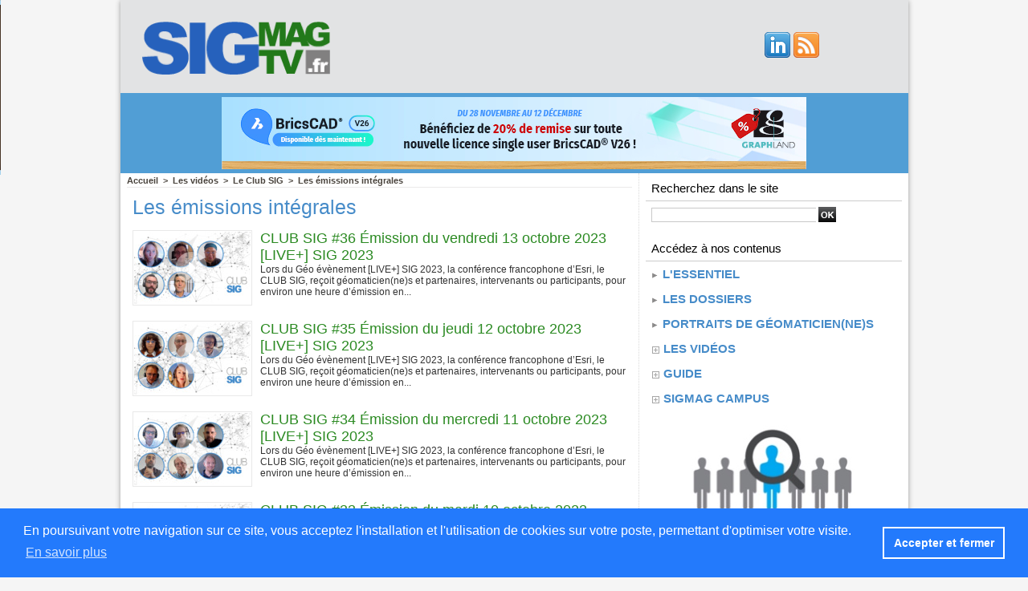

--- FILE ---
content_type: text/html; charset=UTF-8
request_url: https://www.sigtv.fr/Les-emissions-integrales_r38.html?start=10&show=&order=
body_size: 11958
content:
<!DOCTYPE html PUBLIC "-//W3C//DTD XHTML 1.0 Strict//EN" "http://www.w3.org/TR/xhtml1/DTD/xhtml1-strict.dtd">
<html xmlns="http://www.w3.org/1999/xhtml"  xml:lang="fr" lang="fr">
<head>
<title>Les émissions intégrales | SIGMAG SIGTV.FR - Un autre regard sur la géomatique et les systèmes d'informations géographiques SIG</title>
 
<meta http-equiv="Content-Type" content="text/html; Charset=UTF-8" />
<meta name="keywords" content="SIG, GIS, géomatique, géomaticien, Esri, informatique, ArcGIS, logiciels, géographie, carte, système d'information géographique, smart-city, SIGMAG, SIGTV, cartographie," />
<meta name="description" content="Magazine trimestriel dédié à la géomatique, SIGMAG s'adresse aux utilisateurs professionnels des systèmes d'informations géographiques (SIG), notamment de l'éco-système développé par Esri et se..." />

<meta name="geo.position" content="43.7271363;4.0279506" />
<link rel="stylesheet" href="/var/style/style_1.css?v=1758206262" type="text/css" />
<link rel="stylesheet" media="only screen and (max-width : 800px)" href="/var/style/style_1101.css?v=1697555339" type="text/css" />
<link rel="stylesheet" href="/assets/css/gbfonts.min.css?v=1724246908" type="text/css">
<meta id="viewport" name="viewport" content="width=device-width, initial-scale=1.0, maximum-scale=1.0" />
<link id="css-responsive" rel="stylesheet" href="/_public/css/responsive.min.css?v=1731587507" type="text/css" />
<link rel="stylesheet" media="only screen and (max-width : 800px)" href="/var/style/style_1101_responsive.css?v=1697555339" type="text/css" />
<link rel="stylesheet" href="/var/style/style.7297089.css?v=1758202044" type="text/css" />
<link href="https://fonts.googleapis.com/css?family=Istok+Web&display=swap" rel="stylesheet" type="text/css" />
<link rel="canonical" href="https://www.sigtv.fr/Les-emissions-integrales_r38.html" />
<link rel="alternate" type="application/rss+xml" title="RSS" href="/xml/syndication.rss" />
<link rel="alternate" type="application/atom+xml" title="ATOM" href="/xml/atom.xml" />
<link rel="icon" href="/favicon.ico?v=1411465090" type="image/x-icon" />
<link rel="shortcut icon" href="/favicon.ico?v=1411465090" type="image/x-icon" />
 
<!-- Google file -->
<metaname="google-site-verification"content="iEwVdo8szwwzMTlqPKVb_IUV3xqpBD18Y0msYwqIS-o"/>
<script src="/_public/js/jquery-1.8.3.min.js?v=1731587507" type="text/javascript"></script>
<script src="/_public/js/regie_pub.js?v=1731587507" type="text/javascript"></script>
<script src="/_public/js/compress_fonctions.js?v=1731587507" type="text/javascript"></script>
<script type="text/javascript">
/*<![CDATA[*//*---->*/
selected_page = ['rubrique', ''];
selected_page = ['rubrique', '10939837'];

 var GBRedirectionMode = 'NEVER';
/*--*//*]]>*/

</script>
 
<!-- Perso tags -->
<script>(function(){/*

 Copyright The Closure Library Authors.
 SPDX-License-Identifier: Apache-2.0
*/
'use strict';var g=function(a){var b=0;return function(){return b<a.length?{done:!1,value:a[b++]}:{done:!0}}},l=this||self,m=/^[\w+/_-]+[=]{0,2}$/,p=null,q=function(){},r=function(a){var b=typeof a;if("object"==b)if(a){if(a instanceof Array)return"array";if(a instanceof Object)return b;var c=Object.prototype.toString.call(a);if("[object Window]"==c)return"object";if("[object Array]"==c||"number"==typeof a.length&&"undefined"!=typeof a.splice&&"undefined"!=typeof a.propertyIsEnumerable&&!a.propertyIsEnumerable("splice"))return"array";
if("[object Function]"==c||"undefined"!=typeof a.call&&"undefined"!=typeof a.propertyIsEnumerable&&!a.propertyIsEnumerable("call"))return"function"}else return"null";else if("function"==b&&"undefined"==typeof a.call)return"object";return b},u=function(a,b){function c(){}c.prototype=b.prototype;a.prototype=new c;a.prototype.constructor=a};var v=function(a,b){Object.defineProperty(l,a,{configurable:!1,get:function(){return b},set:q})};var y=function(a,b){this.b=a===w&&b||"";this.a=x},x={},w={};var aa=function(a,b){a.src=b instanceof y&&b.constructor===y&&b.a===x?b.b:"type_error:TrustedResourceUrl";if(null===p)b:{b=l.document;if((b=b.querySelector&&b.querySelector("script[nonce]"))&&(b=b.nonce||b.getAttribute("nonce"))&&m.test(b)){p=b;break b}p=""}b=p;b&&a.setAttribute("nonce",b)};var z=function(){return Math.floor(2147483648*Math.random()).toString(36)+Math.abs(Math.floor(2147483648*Math.random())^+new Date).toString(36)};var A=function(a,b){b=String(b);"application/xhtml+xml"===a.contentType&&(b=b.toLowerCase());return a.createElement(b)},B=function(a){this.a=a||l.document||document};B.prototype.appendChild=function(a,b){a.appendChild(b)};var C=function(a,b,c,d,e,f){try{var k=a.a,h=A(a.a,"SCRIPT");h.async=!0;aa(h,b);k.head.appendChild(h);h.addEventListener("load",function(){e();d&&k.head.removeChild(h)});h.addEventListener("error",function(){0<c?C(a,b,c-1,d,e,f):(d&&k.head.removeChild(h),f())})}catch(n){f()}};var ba=l.atob("aHR0cHM6Ly93d3cuZ3N0YXRpYy5jb20vaW1hZ2VzL2ljb25zL21hdGVyaWFsL3N5c3RlbS8xeC93YXJuaW5nX2FtYmVyXzI0ZHAucG5n"),ca=l.atob("WW91IGFyZSBzZWVpbmcgdGhpcyBtZXNzYWdlIGJlY2F1c2UgYWQgb3Igc2NyaXB0IGJsb2NraW5nIHNvZnR3YXJlIGlzIGludGVyZmVyaW5nIHdpdGggdGhpcyBwYWdlLg=="),da=l.atob("RGlzYWJsZSBhbnkgYWQgb3Igc2NyaXB0IGJsb2NraW5nIHNvZnR3YXJlLCB0aGVuIHJlbG9hZCB0aGlzIHBhZ2Uu"),ea=function(a,b,c){this.b=a;this.f=new B(this.b);this.a=null;this.c=[];this.g=!1;this.i=b;this.h=c},F=function(a){if(a.b.body&&!a.g){var b=
function(){D(a);l.setTimeout(function(){return E(a,3)},50)};C(a.f,a.i,2,!0,function(){l[a.h]||b()},b);a.g=!0}},D=function(a){for(var b=G(1,5),c=0;c<b;c++){var d=H(a);a.b.body.appendChild(d);a.c.push(d)}b=H(a);b.style.bottom="0";b.style.left="0";b.style.position="fixed";b.style.width=G(100,110).toString()+"%";b.style.zIndex=G(2147483544,2147483644).toString();b.style["background-color"]=I(249,259,242,252,219,229);b.style["box-shadow"]="0 0 12px #888";b.style.color=I(0,10,0,10,0,10);b.style.display=
"flex";b.style["justify-content"]="center";b.style["font-family"]="Roboto, Arial";c=H(a);c.style.width=G(80,85).toString()+"%";c.style.maxWidth=G(750,775).toString()+"px";c.style.margin="24px";c.style.display="flex";c.style["align-items"]="flex-start";c.style["justify-content"]="center";d=A(a.f.a,"IMG");d.className=z();d.src=ba;d.style.height="24px";d.style.width="24px";d.style["padding-right"]="16px";var e=H(a),f=H(a);f.style["font-weight"]="bold";f.textContent=ca;var k=H(a);k.textContent=da;J(a,
e,f);J(a,e,k);J(a,c,d);J(a,c,e);J(a,b,c);a.a=b;a.b.body.appendChild(a.a);b=G(1,5);for(c=0;c<b;c++)d=H(a),a.b.body.appendChild(d),a.c.push(d)},J=function(a,b,c){for(var d=G(1,5),e=0;e<d;e++){var f=H(a);b.appendChild(f)}b.appendChild(c);c=G(1,5);for(d=0;d<c;d++)e=H(a),b.appendChild(e)},G=function(a,b){return Math.floor(a+Math.random()*(b-a))},I=function(a,b,c,d,e,f){return"rgb("+G(Math.max(a,0),Math.min(b,255)).toString()+","+G(Math.max(c,0),Math.min(d,255)).toString()+","+G(Math.max(e,0),Math.min(f,
255)).toString()+")"},H=function(a){a=A(a.f.a,"DIV");a.className=z();return a},E=function(a,b){0>=b||null!=a.a&&0!=a.a.offsetHeight&&0!=a.a.offsetWidth||(fa(a),D(a),l.setTimeout(function(){return E(a,b-1)},50))},fa=function(a){var b=a.c;var c="undefined"!=typeof Symbol&&Symbol.iterator&&b[Symbol.iterator];b=c?c.call(b):{next:g(b)};for(c=b.next();!c.done;c=b.next())(c=c.value)&&c.parentNode&&c.parentNode.removeChild(c);a.c=[];(b=a.a)&&b.parentNode&&b.parentNode.removeChild(b);a.a=null};var ia=function(a,b,c,d,e){var f=ha(c),k=function(n){n.appendChild(f);l.setTimeout(function(){f?(0!==f.offsetHeight&&0!==f.offsetWidth?b():a(),f.parentNode&&f.parentNode.removeChild(f)):a()},d)},h=function(n){document.body?k(document.body):0<n?l.setTimeout(function(){h(n-1)},e):b()};h(3)},ha=function(a){var b=document.createElement("div");b.className=a;b.style.width="1px";b.style.height="1px";b.style.position="absolute";b.style.left="-10000px";b.style.top="-10000px";b.style.zIndex="-10000";return b};var K={},L=null;var M=function(){},N="function"==typeof Uint8Array,O=function(a,b){a.b=null;b||(b=[]);a.j=void 0;a.f=-1;a.a=b;a:{if(b=a.a.length){--b;var c=a.a[b];if(!(null===c||"object"!=typeof c||Array.isArray(c)||N&&c instanceof Uint8Array)){a.g=b-a.f;a.c=c;break a}}a.g=Number.MAX_VALUE}a.i={}},P=[],Q=function(a,b){if(b<a.g){b+=a.f;var c=a.a[b];return c===P?a.a[b]=[]:c}if(a.c)return c=a.c[b],c===P?a.c[b]=[]:c},R=function(a,b,c){a.b||(a.b={});if(!a.b[c]){var d=Q(a,c);d&&(a.b[c]=new b(d))}return a.b[c]};
M.prototype.h=N?function(){var a=Uint8Array.prototype.toJSON;Uint8Array.prototype.toJSON=function(){var b;void 0===b&&(b=0);if(!L){L={};for(var c="ABCDEFGHIJKLMNOPQRSTUVWXYZabcdefghijklmnopqrstuvwxyz0123456789".split(""),d=["+/=","+/","-_=","-_.","-_"],e=0;5>e;e++){var f=c.concat(d[e].split(""));K[e]=f;for(var k=0;k<f.length;k++){var h=f[k];void 0===L[h]&&(L[h]=k)}}}b=K[b];c=[];for(d=0;d<this.length;d+=3){var n=this[d],t=(e=d+1<this.length)?this[d+1]:0;h=(f=d+2<this.length)?this[d+2]:0;k=n>>2;n=(n&
3)<<4|t>>4;t=(t&15)<<2|h>>6;h&=63;f||(h=64,e||(t=64));c.push(b[k],b[n],b[t]||"",b[h]||"")}return c.join("")};try{return JSON.stringify(this.a&&this.a,S)}finally{Uint8Array.prototype.toJSON=a}}:function(){return JSON.stringify(this.a&&this.a,S)};var S=function(a,b){return"number"!==typeof b||!isNaN(b)&&Infinity!==b&&-Infinity!==b?b:String(b)};M.prototype.toString=function(){return this.a.toString()};var T=function(a){O(this,a)};u(T,M);var U=function(a){O(this,a)};u(U,M);var ja=function(a,b){this.c=new B(a);var c=R(b,T,5);c=new y(w,Q(c,4)||"");this.b=new ea(a,c,Q(b,4));this.a=b},ka=function(a,b,c,d){b=new T(b?JSON.parse(b):null);b=new y(w,Q(b,4)||"");C(a.c,b,3,!1,c,function(){ia(function(){F(a.b);d(!1)},function(){d(!0)},Q(a.a,2),Q(a.a,3),Q(a.a,1))})};var la=function(a,b){V(a,"internal_api_load_with_sb",function(c,d,e){ka(b,c,d,e)});V(a,"internal_api_sb",function(){F(b.b)})},V=function(a,b,c){a=l.btoa(a+b);v(a,c)},W=function(a,b,c){for(var d=[],e=2;e<arguments.length;++e)d[e-2]=arguments[e];e=l.btoa(a+b);e=l[e];if("function"==r(e))e.apply(null,d);else throw Error("API not exported.");};var X=function(a){O(this,a)};u(X,M);var Y=function(a){this.h=window;this.a=a;this.b=Q(this.a,1);this.f=R(this.a,T,2);this.g=R(this.a,U,3);this.c=!1};Y.prototype.start=function(){ma();var a=new ja(this.h.document,this.g);la(this.b,a);na(this)};
var ma=function(){var a=function(){if(!l.frames.googlefcPresent)if(document.body){var b=document.createElement("iframe");b.style.display="none";b.style.width="0px";b.style.height="0px";b.style.border="none";b.style.zIndex="-1000";b.style.left="-1000px";b.style.top="-1000px";b.name="googlefcPresent";document.body.appendChild(b)}else l.setTimeout(a,5)};a()},na=function(a){var b=Date.now();W(a.b,"internal_api_load_with_sb",a.f.h(),function(){var c;var d=a.b,e=l[l.btoa(d+"loader_js")];if(e){e=l.atob(e);
e=parseInt(e,10);d=l.btoa(d+"loader_js").split(".");var f=l;d[0]in f||"undefined"==typeof f.execScript||f.execScript("var "+d[0]);for(;d.length&&(c=d.shift());)d.length?f[c]&&f[c]!==Object.prototype[c]?f=f[c]:f=f[c]={}:f[c]=null;c=Math.abs(b-e);c=1728E5>c?0:c}else c=-1;0!=c&&(W(a.b,"internal_api_sb"),Z(a,Q(a.a,6)))},function(c){Z(a,c?Q(a.a,4):Q(a.a,5))})},Z=function(a,b){a.c||(a.c=!0,a=new l.XMLHttpRequest,a.open("GET",b,!0),a.send())};(function(a,b){l[a]=function(c){for(var d=[],e=0;e<arguments.length;++e)d[e-0]=arguments[e];l[a]=q;b.apply(null,d)}})("__d3lUW8vwsKlB__",function(a){"function"==typeof window.atob&&(a=window.atob(a),a=new X(a?JSON.parse(a):null),(new Y(a)).start())});}).call(this);

window.__d3lUW8vwsKlB__("[base64]");</script>

<!-- Google Analytics -->
<script>
  (function(i,s,o,g,r,a,m){i['GoogleAnalyticsObject']=r;i[r]=i[r]||function(){
  (i[r].q=i[r].q||[]).push(arguments)},i[r].l=1*new Date();a=s.createElement(o),
  m=s.getElementsByTagName(o)[0];a.async=1;a.src=g;m.parentNode.insertBefore(a,m)
  })(window,document,'script','//www.google-analytics.com/analytics.js','ga');

  ga('create', 'UA-55042920-1', 'auto');
  ga('send', 'pageview');

</script>
 
</head>

<body class="mep1 home">
<div id="z_col_130_responsive" class="responsive-menu">


<!-- MOBI_swipe 9845702 -->
<div id="mod_9845702" class="mod_9845702 wm-module fullbackground  module-MOBI_swipe">
	 <div class="entete"><div class="fullmod">
		 <span>SIGMAG SIGTV.FR - Un autre regard sur la géomatique et les systèmes d'informations géographiques SIG</span>
	 </div></div>
	<div class="cel1">
		 <ul>
			 <li class="liens" data-link="home,"><a href="https://www.sigtv.fr/" >			 <span>
			 L'accueil
			 </span>
</a></li>
			 <li class="liens" data-link="rubrique,734385"><a href="/L-essentiel_r16.html" >			 <span>
			 L'Essentiel
			 </span>
</a></li>
			 <li class="liens" data-link="rubrique,8774548"><a href="/CLUBSIG/" >			 <span>
			 L'émission CLUB SIG
			 </span>
</a></li>
			 <li class="liens" data-link="rubrique,571182"><a href="/Les-videos_r8.html" >			 <span>
			 Les reportages vidéos
			 </span>
</a></li>
			 <li class="liens" data-link="rubrique,571185"><a href="/guide_r11.html" >			 <span>
			 Les articles Guide
			 </span>
</a></li>
		 </ul>
	</div>
</div>
</div>
<div id="main-responsive">

<div id="main">
<!-- ********************************************** ZONE TITRE ********************************************** -->
<div id="main_inner">

<div id="z_col0">
<div class="z_col0_inner">
<div id="z_col0_responsive" class="module-responsive">

<!-- MOBI_titre 9845701 -->
<div id="mod_9845701" class="mod_9845701 module-MOBI_titre">
<div class="tablet-bg">
<div onclick="swipe()" class="swipe gbicongeneric icon-gbicongeneric-button-swipe-list"></div>
	 <a class="image mobile notablet" href="https://www.sigtv.fr"><img src="https://www.sigtv.fr/photo/iphone_titre_9845701.png?v=1517240441" alt="SIGTV.FR"  title="SIGTV.FR" /></a>
</div>
</div>
</div>

<!-- html 36215113 -->
	 <meta name="google-site-verification" content="iEwVdo8szwwzMTlqPKVb_IUV3xqpBD18Y0msYwqIS-o" />
<div id="ecart_after_36215113" class="ecart_col0" style="display:none"><hr /></div>

<!-- html 36215689 -->
<div id="ecart_before_36215689" class="ecart_col0 module-responsive" style="display:none"><hr /></div>
	 <script data-ad-client="ca-pub-8270603526293496" async src="https://pagead2.googlesyndication.com/pagead/js/adsbygoogle.js"></script>
<div id="ecart_after_36215689" class="ecart_col0" style="display:none"><hr /></div>

<!-- html 36216930 -->
<div id="ecart_before_36216930" class="ecart_col0 module-responsive" style="display:none"><hr /></div>
	 <!-- Global site tag (gtag.js) - Google Analytics -->
<script async src="https://www.googletagmanager.com/gtag/js?id=UA-55042920-1"></script>
<script>
  window.dataLayer = window.dataLayer || [];
  function gtag(){dataLayer.push(arguments);}
  gtag('js', new Date());

  gtag('config', 'UA-55042920-1');
</script>

<div id="ecart_after_36216930" class="ecart_col0" style="display:none"><hr /></div>

<!-- html 28353945 -->
<div id="ecart_before_28353945" class="ecart_col0 module-responsive" style="display:none"><hr /></div>
	 <link rel="stylesheet" type="text/css" href="https://cdn.jsdelivr.net/npm/cookieconsent@3/build/cookieconsent.min.css" />
<script src="https://cdn.jsdelivr.net/npm/cookieconsent@3/build/cookieconsent.min.js"></script>
<script>
window.addEventListener("load", function(){
window.cookieconsent.initialise({
  "palette": {
    "popup": {
      "background": "#237afc"
    },
    "button": {
      "background": "transparent",
      "text": "#fff",
      "border": "#fff"
    }
  },
  "content": {
    "message": "En poursuivant votre navigation sur ce site, vous acceptez l'installation et l'utilisation de cookies sur votre poste, permettant d'optimiser votre visite.",
    "dismiss": "Accepter et fermer",
    "link": "En savoir plus",
    "href": "https://www.sigtv.fr/Information-des-lecteurs-concernant-l-utilisation-des-cookies_a117.html"
  }
})});
</script>
<div id="ecart_after_28353945" class="ecart_col0" style="display:none"><hr /></div>
<table cellpadding="0" cellspacing="0" id="mod_7332869" class="mod_7332869 wm-module module-responsive  module-combo nb-modules-2" style="position:relative">
<tr>
<td class="celcombo1">
<!-- titre 7332876 -->
<div id="ecart_before_7332876" class="ecart_col0 " style="display:none"><hr /></div>
<div id="mod_7332876" class="mod_7332876 wm-module fullbackground "><div class="fullmod">
	 <h1 class="titre_image"><a href="https://www.sigtv.fr/"><img src="/photo/titre_7332876.png?v=1707912047" alt="SIGMAG &amp; SIGTV - Un autre regard sur la géomatique" title="SIGMAG &amp; SIGTV - Un autre regard sur la géomatique" class="image"/></a></h1>
</div></div>
</td>
<td class="celcombo2 empty">&nbsp;</td>
<td class="celcombo3">
<!-- services_web2 21656356 -->
<div id="ecart_before_21656356" class="ecart_col0 " style="display:none"><hr /></div>
<div id="mod_21656356" class="mod_21656356 wm-module fullbackground  services_web2">
		 <div class="cel1">
					 <div class="lien">
						 <a href="https://www.linkedin.com/company/sigmag-sigtv/" style="height: 36px; line-height: 36px" target="_blank"><img src="/_images/services_web2/set6/linkedin.png" alt="LinkedIn" title="LinkedIn" /></a>
					 </div>
					 <div class="lien">
						 <a href="https://www.sigtv.fr/xml/syndication.rss" style="height: 36px; line-height: 36px" target="_blank"><img src="/_images/services_web2/set6/rss.png" alt="Rss" title="Rss" /></a>
					 </div>
	 <div class="clear"></div>
		 </div>
</div>
</td>
</tr>
</table>
<div id="ecart_after_7332869" class="ecart_col0" style="display:none"><hr /></div>

<!-- pub 7592147 -->
<div id="ecart_before_7592147" class="ecart_col0 " style="display:none"><hr /></div>
<div id="mod_7592147" class="mod_7592147 wm-module fullbackground  module-pub">
	 <div class="cel1"><div class="fullmod">
		 <div id="pub_7592147_content">
		 <a  href="https://www.sigtv.fr/ads/242915/" rel="nofollow"><img width="728" height="90" src="https://www.sigtv.fr/photo/banniere_sigmag_promo_speciale_v26.jpg?v=1764323995" class="image" alt="" /></a>
		 </div>
	 </div></div>
</div>
</div>
</div>
<!-- ********************************************** FIN ZONE TITRE ****************************************** -->

<div id="z_centre">
<div class="z_centre_inner">

<!-- ********************************************** COLONNE 1 ********************************************** -->
<div class="z_colonne main-colonne" id="z_col1">
<div class="z_col_median z_col1_inner">
<div id="breads" class="breadcrump_rub breadcrumbs_rub">
	 <a href="https://www.sigtv.fr/">Accueil</a>
	 <span class="sepbread">&nbsp;&gt;&nbsp;</span>
	 <a href="/Les-videos_r8.html">Les vidéos</a>
	 <span class="sepbread">&nbsp;&gt;&nbsp;</span>
	 <a href="/CLUBSIG/">Le Club SIG</a>
	 <span class="sepbread">&nbsp;&gt;&nbsp;</span>
	 <a href="/Les-emissions-integrales_r38.html">Les émissions intégrales</a>
	 <div class="clear separate"><hr /></div>
</div>
<div id="mod_7297089" class="page2_rubrique type_2 type-1 mod_7297089 wm-module fullbackground ">
	 <div class="celrubrique cel1">
		 <div class="rubrique">
			<span>Les émissions intégrales</span>
		 </div>
	 </div>
	 <div class="clear"></div>
	 <div class="art-1885 cel1 first" style="overflow:hidden;">
			 <div class="photo_left photo shadow">
				 <a href="/CLUB-SIG-36-Emission-du-vendredi-13-octobre-2023-LIVE-SIG-2023_a1885.html">
				 <img src="/_images/1.gif" alt="" class="play_16_9" />
				 <img loading="lazy" src="https://www.sigtv.fr/photo/art/imagette_16_9/75604084-53075795.jpg?v=1697213020" alt="CLUB SIG #36 Émission du vendredi 13 octobre 2023 [LIVE+] SIG 2023" title="CLUB SIG #36 Émission du vendredi 13 octobre 2023 [LIVE+] SIG 2023"  />
					 <img loading="lazy" src="https://www.sigtv.fr/photo/art/large_x2_16_9/75604084-53075795.jpg?v=1697213022" alt="" class="responsive" style="display:none"/>				 </a>
			 </div>
		 <div class="rub">
					 <h3 class="titre_article">
						 <a href="/CLUB-SIG-36-Emission-du-vendredi-13-octobre-2023-LIVE-SIG-2023_a1885.html">CLUB SIG #36 Émission du vendredi 13 octobre 2023 [LIVE+] SIG 2023</a>
</h3>
			 <div class="resume_article">
				 Lors du Géo évènement [LIVE+] SIG 2023, la conférence francophone d’Esri, le CLUB SIG, reçoit géomaticien(ne)s et partenaires, intervenants ou participants, pour environ une heure d’émission en...
			 </div>
			 <div class="clear"></div>
		 </div>
		 <div class="clear"></div>
	 </div>
	 <div class="art-1879 cel1" style="overflow:hidden;">
			 <div class="photo_left photo shadow">
				 <a href="/CLUB-SIG-35-Emission-du-jeudi-12-octobre-2023-LIVE-SIG-2023_a1879.html">
				 <img src="/_images/1.gif" alt="" class="play_16_9" />
				 <img loading="lazy" src="https://www.sigtv.fr/photo/art/imagette_16_9/75603772-53075428.jpg?v=1697174894" alt="CLUB SIG #35 Émission du jeudi 12 octobre 2023 [LIVE+] SIG 2023" title="CLUB SIG #35 Émission du jeudi 12 octobre 2023 [LIVE+] SIG 2023"  />
					 <img loading="lazy" src="https://www.sigtv.fr/photo/art/large_x2_16_9/75603772-53075428.jpg?v=1697174895" alt="" class="responsive" style="display:none"/>				 </a>
			 </div>
		 <div class="rub">
					 <h3 class="titre_article">
						 <a href="/CLUB-SIG-35-Emission-du-jeudi-12-octobre-2023-LIVE-SIG-2023_a1879.html">CLUB SIG #35 Émission du jeudi 12 octobre 2023 [LIVE+] SIG 2023</a>
</h3>
			 <div class="resume_article">
				 Lors du Géo évènement [LIVE+] SIG 2023, la conférence francophone d’Esri, le CLUB SIG, reçoit géomaticien(ne)s et partenaires, intervenants ou participants, pour environ une heure d’émission en...
			 </div>
			 <div class="clear"></div>
		 </div>
		 <div class="clear"></div>
	 </div>
	 <div class="art-1872 cel1" style="overflow:hidden;">
			 <div class="photo_left photo shadow">
				 <a href="/CLUB-SIG-34-Emission-du-mercredi-11-octobre-2023-LIVE-SIG-2023_a1872.html">
				 <img src="/_images/1.gif" alt="" class="play_16_9" />
				 <img loading="lazy" src="https://www.sigtv.fr/photo/art/imagette_16_9/75603579-53074979.jpg?v=1697042816" alt="CLUB SIG #34 Émission du mercredi 11 octobre 2023 [LIVE+] SIG 2023" title="CLUB SIG #34 Émission du mercredi 11 octobre 2023 [LIVE+] SIG 2023"  />
					 <img loading="lazy" src="https://www.sigtv.fr/photo/art/large_x2_16_9/75603579-53074979.jpg?v=1697042817" alt="" class="responsive" style="display:none"/>				 </a>
			 </div>
		 <div class="rub">
					 <h3 class="titre_article">
						 <a href="/CLUB-SIG-34-Emission-du-mercredi-11-octobre-2023-LIVE-SIG-2023_a1872.html">CLUB SIG #34 Émission du mercredi 11 octobre 2023 [LIVE+] SIG 2023</a>
</h3>
			 <div class="resume_article">
				 Lors du Géo évènement [LIVE+] SIG 2023, la conférence francophone d’Esri, le CLUB SIG, reçoit géomaticien(ne)s et partenaires, intervenants ou participants, pour environ une heure d’émission en...
			 </div>
			 <div class="clear"></div>
		 </div>
		 <div class="clear"></div>
	 </div>
	 <div class="art-1864 cel1" style="overflow:hidden;">
			 <div class="photo_left photo shadow">
				 <a href="/CLUB-SIG-33-Emission-du-mardi-10-octobre-2023-LIVE-SIG-2023_a1864.html">
				 <img src="/_images/1.gif" alt="" class="play_16_9" />
				 <img loading="lazy" src="https://www.sigtv.fr/photo/art/imagette_16_9/75603066-53074574.jpg?v=1697005493" alt="CLUB SIG #33 Émission du mardi 10 octobre 2023 [LIVE+] SIG 2023" title="CLUB SIG #33 Émission du mardi 10 octobre 2023 [LIVE+] SIG 2023"  />
					 <img loading="lazy" src="https://www.sigtv.fr/photo/art/large_x2_16_9/75603066-53074574.jpg?v=1697005495" alt="" class="responsive" style="display:none"/>				 </a>
			 </div>
		 <div class="rub">
					 <h3 class="titre_article">
						 <a href="/CLUB-SIG-33-Emission-du-mardi-10-octobre-2023-LIVE-SIG-2023_a1864.html">CLUB SIG #33 Émission du mardi 10 octobre 2023 [LIVE+] SIG 2023</a>
</h3>
			 <div class="resume_article">
				 Lors du Géo évènement [LIVE+] SIG 2023, la conférence francophone d’Esri, le CLUB SIG, reçoit géomaticien(ne)s et partenaires, intervenants ou participants, pour environ une heure d’émission en...
			 </div>
			 <div class="clear"></div>
		 </div>
		 <div class="clear"></div>
	 </div>
	 <div class="art-1858 cel1" style="overflow:hidden;">
			 <div class="photo_left photo shadow">
				 <a href="/CLUB-SIG-32-Emission-du-lundi-9-octobre-2023-LIVE-SIG-2023_a1858.html">
				 <img src="/_images/1.gif" alt="" class="play_16_9" />
				 <img loading="lazy" src="https://www.sigtv.fr/photo/art/imagette_16_9/75602360-53074149.jpg?v=1697005092" alt="CLUB SIG #32 Émission du lundi 9 octobre 2023 [LIVE+] SIG 2023" title="CLUB SIG #32 Émission du lundi 9 octobre 2023 [LIVE+] SIG 2023"  />
					 <img loading="lazy" src="https://www.sigtv.fr/photo/art/large_x2_16_9/75602360-53074149.jpg?v=1697005094" alt="" class="responsive" style="display:none"/>				 </a>
			 </div>
		 <div class="rub">
					 <h3 class="titre_article">
						 <a href="/CLUB-SIG-32-Emission-du-lundi-9-octobre-2023-LIVE-SIG-2023_a1858.html">CLUB SIG #32 Émission du lundi 9 octobre 2023 [LIVE+] SIG 2023</a>
</h3>
			 <div class="resume_article">
				 Lors du Géo évènement [LIVE+] SIG 2023, la conférence francophone d’Esri, le CLUB SIG, reçoit géomaticien(ne)s et partenaires, intervenants ou participants, pour environ une heure d’émission en...
			 </div>
			 <div class="clear"></div>
		 </div>
		 <div class="clear"></div>
	 </div>
	 <div class="art-1814 cel1" style="overflow:hidden;">
			 <div class="photo_left photo shadow">
				 <a href="/CLUB-SIG-31-avril-2023-Emission-speciale-BIM-World-2023_a1814.html">
				 <img src="/_images/1.gif" alt="" class="play_16_9" />
				 <img loading="lazy" src="https://www.sigtv.fr/photo/art/imagette_16_9/73792529-51334995.jpg?v=1688115073" alt="CLUB SIG #31 avril 2023 : Émission spéciale BIM World 2023" title="CLUB SIG #31 avril 2023 : Émission spéciale BIM World 2023"  />
					 <img loading="lazy" src="https://www.sigtv.fr/photo/art/large_x2_16_9/73792529-51334995.jpg?v=1688115073" alt="" class="responsive" style="display:none"/>				 </a>
			 </div>
		 <div class="rub">
					 <h3 class="titre_article">
						 <a href="/CLUB-SIG-31-avril-2023-Emission-speciale-BIM-World-2023_a1814.html">CLUB SIG #31 avril 2023 : Émission spéciale BIM World 2023</a>
</h3>
			 <div class="resume_article">
				 Le CLUB SIG #31 d'avril 2023 s’est réalisé à Paris, sur le salon BIM World 2023. Dans cette émission, nous focalisons sur les solutions qui sont proposées pour permettre de repousser les frontières...
			 </div>
			 <div class="clear"></div>
		 </div>
		 <div class="clear"></div>
	 </div>
	 <div class="art-1741 cel1" style="overflow:hidden;">
			 <div class="photo_left photo shadow">
				 <a href="/CLUB-SIG-30-janvier-2023-Emission-speciale-geocommuns_a1741.html">
				 <img src="/_images/1.gif" alt="" class="play_16_9" />
				 <img loading="lazy" src="https://www.sigtv.fr/photo/art/imagette_16_9/70408742-49114897.jpg?v=1674825305" alt="CLUB SIG #30 janvier 2023 : Émission spéciale géocommuns" title="CLUB SIG #30 janvier 2023 : Émission spéciale géocommuns"  />
					 <img loading="lazy" src="https://www.sigtv.fr/photo/art/large_x2_16_9/70408742-49114897.jpg?v=1674825306" alt="" class="responsive" style="display:none"/>				 </a>
			 </div>
		 <div class="rub">
					 <h3 class="titre_article">
						 <a href="/CLUB-SIG-30-janvier-2023-Emission-speciale-geocommuns_a1741.html">CLUB SIG #30 janvier 2023 : Émission spéciale géocommuns</a>
</h3>
			 <div class="resume_article">
				 L'IGN a lancé en 2021 la Fabrique des géocommuns. Cette structure d'incubation, membre du réseau beta.gouv de la Direction interministérielle du Numérique (DINUM), participe au développement de...
			 </div>
			 <div class="clear"></div>
		 </div>
		 <div class="clear"></div>
	 </div>
	 <div class="art-1720 cel1" style="overflow:hidden;">
			 <div class="photo_left photo shadow">
				 <a href="/CLUB-SIG-29-decembre-2022-Emission-speciale-Senegal_a1720.html">
				 <img src="/_images/1.gif" alt="" class="play_16_9" />
				 <img loading="lazy" src="https://www.sigtv.fr/photo/art/imagette_16_9/69688689-48695096.jpg?v=1671543074" alt="CLUB SIG #29 décembre 2022 : Émission spéciale Sénégal" title="CLUB SIG #29 décembre 2022 : Émission spéciale Sénégal"  />
					 <img loading="lazy" src="https://www.sigtv.fr/photo/art/large_x2_16_9/69688689-48695096.jpg?v=1671543074" alt="" class="responsive" style="display:none"/>				 </a>
			 </div>
		 <div class="rub">
					 <h3 class="titre_article">
						 <a href="/CLUB-SIG-29-decembre-2022-Emission-speciale-Senegal_a1720.html">CLUB SIG #29 décembre 2022 : Émission spéciale Sénégal</a>
</h3>
			 <div class="resume_article">
				 Pour le CLUB SIG de décembre 2022, la rédaction de SIGMAG SIGTV.FR s’est rendue au Sénégal. C'est donc une émission spéciale autour de l’essor du SIG et de la géomatique sur le territoire que nous...
			 </div>
			 <div class="clear"></div>
		 </div>
		 <div class="clear"></div>
	 </div>
	 <div class="art-1686 cel1" style="overflow:hidden;">
			 <div class="photo_left photo shadow">
				 <a href="/CLUB-SIG-28-novembre-2022-Emission-speciale-GIS-DAY-2022-en-Suisse_a1686.html">
				 <img src="/_images/1.gif" alt="" class="play_16_9" />
				 <img loading="lazy" src="https://www.sigtv.fr/photo/art/imagette_16_9/68971750-48380727.jpg?v=1669123635" alt="CLUB SIG #28 novembre 2022 : Émission spéciale GIS DAY 2022 en Suisse" title="CLUB SIG #28 novembre 2022 : Émission spéciale GIS DAY 2022 en Suisse"  />
					 <img loading="lazy" src="https://www.sigtv.fr/photo/art/large_x2_16_9/68971750-48380727.jpg?v=1669123636" alt="" class="responsive" style="display:none"/>				 </a>
			 </div>
		 <div class="rub">
					 <h3 class="titre_article">
						 <a href="/CLUB-SIG-28-novembre-2022-Emission-speciale-GIS-DAY-2022-en-Suisse_a1686.html">CLUB SIG #28 novembre 2022 : Émission spéciale GIS DAY 2022 en Suisse</a>
</h3>
			 <div class="resume_article">
				 Le 16 novembre 2022 a eu lieu le GIS Day, journée mondiale du SIG durant laquelle une multitude d'événements sont organisés à travers le monde. En Suisse romande, Esri Suisse a pour habitude...
			 </div>
			 <div class="clear"></div>
		 </div>
		 <div class="clear"></div>
	 </div>
	 <div class="art-1670 cel1" style="overflow:hidden;">
			 <div class="photo_left photo shadow">
				 <a href="/CLUB-SIG-27-Emission-du-vendredi-14-octobre-2022-LIVE-SIG-2022_a1670.html">
				 <img src="/_images/1.gif" alt="" class="play_16_9" />
				 <img loading="lazy" src="https://www.sigtv.fr/photo/art/imagette_16_9/68072642-47981704.jpg?v=1666076616" alt="CLUB SIG #27 Émission du vendredi 14 octobre 2022 [LIVE+] SIG 2022" title="CLUB SIG #27 Émission du vendredi 14 octobre 2022 [LIVE+] SIG 2022"  />
					 <img loading="lazy" src="https://www.sigtv.fr/photo/art/large_x2_16_9/68072642-47981704.jpg?v=1666076618" alt="" class="responsive" style="display:none"/>				 </a>
			 </div>
		 <div class="rub">
					 <h3 class="titre_article">
						 <a href="/CLUB-SIG-27-Emission-du-vendredi-14-octobre-2022-LIVE-SIG-2022_a1670.html">CLUB SIG #27 Émission du vendredi 14 octobre 2022 [LIVE+] SIG 2022</a>
</h3>
			 <div class="resume_article">
				 Lors du Géo évènement [LIVE+] SIG 2022, la conférence francophone d’Esri, le CLUB SIG, reçoit géomaticien(ne)s et partenaires, intervenants ou participants, pour environ une heure d’émission en...
			 </div>
			 <div class="clear"></div>
		 </div>
		 <div class="clear"></div>
	 </div>
		 <div class="clear"></div>
	 <div class="cel1 forpager">
		 <div class="pager">
			 <a  href="/Les-emissions-integrales_r38.html">1</a>
			 <a class="sel" href="/Les-emissions-integrales_r38.html?start=10&amp;show=&amp;order=">2</a>
			 <a  href="/Les-emissions-integrales_r38.html?start=20&amp;show=&amp;order=">3</a>
			 <a  href="/Les-emissions-integrales_r38.html?start=30&amp;show=&amp;order=">4</a>
			 <a  href="/Les-emissions-integrales_r38.html?start=40&amp;show=&amp;order=">5</a>
		 </div>
	 </div>
</div>
<div id="ecart_after_7297089" class="ecart_col1"><hr /></div>
</div>
</div>
<!-- ********************************************** FIN COLONNE 1 ****************************************** -->

<!-- ********************************************** COLONNE 2 ********************************************** -->
<div class="z_colonne" id="z_col2">
<div class="z_col_median z_col2_inner">

<!-- recherche 7297115 -->
<div id="mod_7297115" class="mod_7297115 wm-module fullbackground  recherche type-2">
	 <form id="form_7297115" action="/search/" method="get" enctype="application/x-www-form-urlencoded" >
	 <div class="entete retrait_entete_"><div class="fullmod">
		 <span>Recherchez dans le site</span>
	 </div></div>
		 <div class="cel1">
			 			 <span><span class="cel">
<input type="text" style="width:202px" id="keyword_7297115" name="keyword" value="" class="button"   />			 </span><span class="cel">
<input type="image" src="/_images/icones/ok_5.png?v=1731587505" alt="OK" title="OK" />
			 </span></span>
		 </div>
	 </form>
</div>
<div id="ecart_after_7297115" class="ecart_col2"><hr /></div>

<!-- rubriques 7297118 -->
<div id="ecart_before_7297118" class="ecart_col2 responsive" style="display:none"><hr /></div>
<div id="mod_7297118" class="mod_7297118 wm-module fullbackground  module-rubriques"><div class="fullmod">
	 <div class="entete"><div class="fullmod">
		 <span>Accédez à nos contenus</span>
	 </div></div>
	 <div class="liste_rubriques" style="_width:100%;_position:relative;">
		 <div class="cel1 titre">
			 <a href="/L-essentiel_r16.html">
				 <img class="image middle nomargin" src="https://www.sigtv.fr/_images/preset/puces/arrow19.gif?v=1732287502" alt=""  /> 
				 L'essentiel
			 </a>
		 </div>
		 <div class="cel1 titre">
			 <a href="/Les-dossiers_r25.html">
				 <img class="image middle nomargin" src="https://www.sigtv.fr/_images/preset/puces/arrow19.gif?v=1732287502" alt=""  /> 
				 Les dossiers
			 </a>
		 </div>
		 <div class="cel1 titre">
			 <a href="/Portraits-de-geomaticien-ne-s_r36.html">
				 <img class="image middle nomargin" src="https://www.sigtv.fr/_images/preset/puces/arrow19.gif?v=1732287502" alt=""  /> 
				 Portraits de géomaticien(ne)s
			 </a>
		 </div>
		 <div class="cel1dep titre">
			 <a class="expand" href="javascript:show_hide('img_571182','expand_571182')">
				 <img class="image middle nomargin" id="img_571182" src="/../_images/preset/puces/plus.gif" alt="" />
			 </a>
			 <a href="/Les-videos_r8.html">
				 Les vidéos
			 </a>
		 </div>
		 <div class="div-expand" id="expand_571182" style="display:none" data-link="rubrique,14471353 8774548 576632">
			 <div class="cel2 stitre">
				 <a href="/En-immersion_r41.html">
					 <img class="image middle nomargin" src="https://www.sigtv.fr/_images/preset/puces/arrow19.gif?v=1732287502" alt=""  /> 
					 En immersion
				 </a>
			 </div>
			 <div class="cel2 stitre">
				 <a href="/CLUBSIG/">
					 <img class="image middle nomargin" src="https://www.sigtv.fr/_images/preset/puces/arrow19.gif?v=1732287502" alt=""  /> 
					 Le Club SIG
				 </a>
			 </div>
			 <div class="cel2 stitre">
				 <a href="/Les-evenements_r12.html">
					 <img class="image middle nomargin" src="https://www.sigtv.fr/_images/preset/puces/arrow19.gif?v=1732287502" alt=""  /> 
					 Les événements
				 </a>
			 </div>
		 </div>
		 <div class="cel1dep titre">
			 <a class="expand" href="javascript:show_hide('img_571185','expand_571185')">
				 <img class="image middle nomargin" id="img_571185" src="/../_images/preset/puces/plus.gif" alt="" />
			 </a>
			 <a href="/guide_r11.html">
				 guide
			 </a>
		 </div>
		 <div class="div-expand" id="expand_571185" style="display:none" data-link="rubrique,9343525 9374059 9374058">
			 <div class="cel2 stitre">
				 <a href="/Pas-a-pas_r33.html">
					 <img class="image middle nomargin" src="https://www.sigtv.fr/_images/preset/puces/arrow19.gif?v=1732287502" alt=""  /> 
					 Pas-à-pas
				 </a>
			 </div>
			 <div class="cel2 stitre">
				 <a href="/Focus-entreprise_r35.html">
					 <img class="image middle nomargin" src="https://www.sigtv.fr/_images/preset/puces/arrow19.gif?v=1732287502" alt=""  /> 
					 Focus entreprise
				 </a>
			 </div>
			 <div class="cel2 stitre">
				 <a href="/Solutions_r34.html">
					 <img class="image middle nomargin" src="https://www.sigtv.fr/_images/preset/puces/arrow19.gif?v=1732287502" alt=""  /> 
					 Solutions
				 </a>
			 </div>
		 </div>
		 <div class="cel1dep titre">
			 <a class="expand" href="javascript:show_hide('img_2067092','expand_2067092')">
				 <img class="image middle nomargin" id="img_2067092" src="/../_images/preset/puces/plus.gif" alt="" />
			 </a>
			 <a href="/SIGMAG-CAMPUS_r22.html">
				 SIGMAG CAMPUS
			 </a>
		 </div>
		 <div class="div-expand" id="expand_2067092" style="display:none" data-link="rubrique,2196618 2528896 13962182">
			 <div class="cel2 stitre">
				 <a href="/Focus_r23.html">
					 <img class="image middle nomargin" src="https://www.sigtv.fr/_images/preset/puces/arrow19.gif?v=1732287502" alt=""  /> 
					 Focus
				 </a>
			 </div>
			 <div class="cel2 stitre">
				 <a href="/Magazine-numerique_r24.html">
					 <img class="image middle nomargin" src="https://www.sigtv.fr/_images/preset/puces/arrow19.gif?v=1732287502" alt=""  /> 
					 Magazine numérique
				 </a>
			 </div>
			 <div class="cel2 stitre">
				 <a href="/Ecoles-et-formations_r40.html">
					 <img class="image middle nomargin" src="https://www.sigtv.fr/_images/preset/puces/arrow19.gif?v=1732287502" alt=""  /> 
					 Écoles et formations
				 </a>
			 </div>
		 </div>
	 </div>
</div></div>
<div id="ecart_after_7297118" class="ecart_col2"><hr /></div>

<!-- pub 7297163 -->
<div id="mod_7297163" class="mod_7297163 wm-module fullbackground  module-pub">
	 <div class="cel1"><div class="fullmod">
		 <div id="pub_7297163_content">
		 <a  href="https://www.sigtv.fr/ads/178245/" rel="nofollow"><img width="300" height="250" src="https://www.sigtv.fr/photo/pave_sigtv_fr_emploi_recruteur.jpg?v=1592384119" class="image" alt="" /></a>
		 </div>
	 </div></div>
</div>
<div id="ecart_after_7297163" class="ecart_col2"><hr /></div>

<!-- pub 13182908 -->
<div id="ecart_before_13182908" class="ecart_col2 responsive" style="display:none"><hr /></div>
<div id="mod_13182908" class="mod_13182908 wm-module fullbackground  module-pub">
	 <div class="entete"><div class="fullmod">
		 <span>Accès abonnés et archives en ligne</span>
	 </div></div>
	 <div class="cel1"><div class="fullmod">
		 <div id="pub_13182908_content">
		 <a target="_blank"  href="https://www.sigtv.fr/ads/137617/" rel="nofollow"><img width="250" height="250" src="https://www.sigtv.fr/photo/pubsigmagnumerique_v2.gif?v=1607334013" class="image" alt="" /></a>
		 </div>
	 </div></div>
</div>
<div id="ecart_after_13182908" class="ecart_col2"><hr /></div>

<!-- boutique_rayon 8175353 -->
<div id="ecart_before_8175353" class="ecart_col2 responsive" style="display:none"><hr /></div>
<div id="mod_8175353" class="mod_8175353 wm-module fullbackground  module-boutique_rayon mosaique">
	 <div class="entete"><div class="fullmod">
		 <span>LA LIBRAIRIE</span>
	 </div></div>
			 <div class="cel1 alone nb-col-3" style="overflow:hidden">
				 <div class="col clear-x2 clear-x3 clear-x4" style="float:left;padding:5px;width:287px">
				 <div>
				 <h3 class="rayon" style="margin-top:5px">
					 <a href="/shop/Abonnement-magazine_l1.html">Abonnement magazine</a>
				 </h3>
				 </div>
				 </div>
				 <div class="clear"></div>
				 <div class="col" style="float:left;padding:5px;width:287px">
				 <div>
				 <h3 class="rayon" style="margin-top:5px">
					 <a href="/shop/Achat-au-numero-papier-numerique_l6.html">Achat au numéro (papier + numérique)</a>
				 </h3>
				 </div>
				 </div>
				 <div class="clear"></div>
				 <div class="col clear-x2" style="float:left;padding:5px;width:287px">
				 <div>
				 <h3 class="rayon" style="margin-top:5px">
					 <a href="/shop/Achat-au-numero-numerique_l2.html">Achat au numéro (numérique)</a>
				 </h3>
				 </div>
				 </div>
				 <div class="clear"></div>
				 <div class="clear clearimportant"></div>
			 </div>
</div>
<div id="ecart_after_8175353" class="ecart_col2"><hr /></div>

<!-- pub 21705358 -->
<div id="ecart_before_21705358" class="ecart_col2 responsive" style="display:none"><hr /></div>
<div id="ecart_after_21705358" class="ecart_col2"><hr /></div>

<!-- lien_perso 10988813 -->
<div id="ecart_before_10988813" class="ecart_col2 responsive" style="display:none"><hr /></div>
<div id="mod_10988813" class="mod_10988813 wm-module fullbackground  module-lien_perso">
	 <div class="texte">
		 <a href="/boutique/" > <img src="/photo/mod-10988813.png?v=1758206257" class="image" alt="boutique/" style="width:303px" /></a>
	 </div>
</div>
</div>
</div>
<!-- ********************************************** FIN COLONNE 2 ****************************************** -->

</div>
</div>

<!-- ********************************************** ZONE OURS ********************************************** -->
<div id="z_col100">
<div class="z_col100_inner">
<table cellpadding="0" cellspacing="0" id="mod_7332974" class="mod_7332974 wm-module module-responsive  module-combo nb-modules-4" style="position:relative">
<tr>
<td class="celcombo1">
<!-- lien_perso 21657540 -->
<div id="ecart_before_21657540" class="ecart_col100 responsive" style="display:none"><hr /></div>
<div id="mod_21657540" class="mod_21657540 wm-module fullbackground  module-lien_perso">
	 <div class="texte">
		 <a href="http://www.vpwpress.com" target="_blank"> <img src="/photo/mod-21657540.png?v=1586442218" class="image" alt="http://www.vpwpress.com" style="width:-12px" /></a>
	 </div>
</div>
</td>
<td class="celcombo2">
<!-- lien_perso 21657599 -->
<div id="ecart_before_21657599" class="ecart_col100 responsive" style="display:none"><hr /></div>
<div id="mod_21657599" class="mod_21657599 wm-module fullbackground  module-lien_perso">
	 <div class="texte">
		 <a href="/mentions_legales/" > @VPW - Mentions légales, CMU, cookies et RGPD</a>
	 </div>
</div>
</td>
<td class="celcombo3">
<!-- lien_perso 21657650 -->
<div id="ecart_before_21657650" class="ecart_col100 responsive" style="display:none"><hr /></div>
<div id="mod_21657650" class="mod_21657650 wm-module fullbackground  module-lien_perso">
	 <div class="texte">
		 <a href="/Contactez-la-redaction-de-SIGMAG-SIGTV-FR_a188.html" > Contactez la rédaction de SIGMAG & SIGTV</a>
	 </div>
</div>
</td>
<td class="celcombo4">
<!-- lien_perso 21657681 -->
<div id="ecart_before_21657681" class="ecart_col100 responsive" style="display:none"><hr /></div>
<div id="mod_21657681" class="mod_21657681 wm-module fullbackground  module-lien_perso">
	 <div class="texte">
		 <a href="/SIGMAG-SIGTV-FR-Un-autre-regard-sur-la-geomatique_a857.html" > Devenez annonceur SIGMAG-SIGTV.FR</a>
	 </div>
</div>
</td>
</tr>
</table>
</div>
</div>
<!-- ********************************************** FIN ZONE OURS ****************************************** -->

</div>
</div>
</div>
<script type="text/javascript">
/*<![CDATA[*//*---->*/
if (typeof wm_select_link === 'function') wm_select_link('.mod_9845702 .liens');
var tabPub_7592147 = new Array(); tabPub_7592147[3] = Array(); tabPub_7592147[5] = Array(); tabPub_7592147[7] = Array();
tabPub_7592147[3].push(Array(241531, 'img' , ' <a  href=\"https://www.sigtv.fr/ads/241531/\" rel=\"nofollow\"><img width=\"728\" height=\"90\" src=\"https://www.sigtv.fr/photo/banniere_club_2025tr_1.jpg?v=1760523709\" class=\"image\" alt=\"\" /></a>'));
tabPub_7592147[3].push(Array(210495, 'img' , ' <a  href=\"https://www.sigtv.fr/ads/210495/\" rel=\"nofollow\"><img width=\"728\" height=\"90\" src=\"https://www.sigtv.fr/photo/banniere.jpg?v=1670500119\" class=\"image\" alt=\"\" /></a>'));
tabPub_7592147[5].push(Array(241530, 'img' , ' <a  href=\"https://www.sigtv.fr/ads/241530/\" rel=\"nofollow\"><img width=\"728\" height=\"90\" src=\"https://www.sigtv.fr/photo/banniere_club_2025itw_1.jpg?v=1760523722\" class=\"image\" alt=\"\" /></a>'));
tabPub_7592147[5].push(Array(161370, 'img' , ' <a  href=\"https://www.sigtv.fr/ads/161370/\" rel=\"nofollow\"><img width=\"728\" height=\"90\" src=\"https://www.sigtv.fr/photo/banniere_sigtv_fr_emploi.jpg?v=1592383132\" class=\"image\" alt=\"\" /></a>'));
tabPub_7592147[7].push(Array(242915, 'img' , ' <a  href=\"https://www.sigtv.fr/ads/242915/\" rel=\"nofollow\"><img width=\"728\" height=\"90\" src=\"https://www.sigtv.fr/photo/banniere_sigmag_promo_speciale_v26.jpg?v=1764323995\" class=\"image\" alt=\"\" /></a>'));
rechargePub(7592147, 242915, tabPub_7592147, 20000, 'https://www.sigtv.fr');

$(function() {
    var ok_search = false;
    var search = document.location.pathname.replace(/^(.*)\/search\/([^\/]+)\/?(.*)$/, '$2');
    if (search != '' && search != document.location.pathname)	{ 
        ok_search = true;
    } else {
        search = document.location.search.replace(/^\?(.*)&?keyword=([^&]*)&?(.*)/, '$2');
        if (search != '' && search != document.location.search)	{
            ok_search = true;
        }
    }
    if (ok_search) {
        $('#icon-search-7297115').trigger('click');
        $('#keyword_safe_7297115').hide(); 
        $('#keyword_7297115').val(decodeURIComponent(search).replace('+', ' ')).show();
    }
});
if (typeof wm_select_link === 'function') wm_select_link('.mod_7297118 .div-expand');

/*--*//*]]>*/
</script>
</body>

</html>


--- FILE ---
content_type: text/html; charset=utf-8
request_url: https://www.google.com/recaptcha/api2/aframe
body_size: 266
content:
<!DOCTYPE HTML><html><head><meta http-equiv="content-type" content="text/html; charset=UTF-8"></head><body><script nonce="DaiIb28f5mOJu4irGqbRCw">/** Anti-fraud and anti-abuse applications only. See google.com/recaptcha */ try{var clients={'sodar':'https://pagead2.googlesyndication.com/pagead/sodar?'};window.addEventListener("message",function(a){try{if(a.source===window.parent){var b=JSON.parse(a.data);var c=clients[b['id']];if(c){var d=document.createElement('img');d.src=c+b['params']+'&rc='+(localStorage.getItem("rc::a")?sessionStorage.getItem("rc::b"):"");window.document.body.appendChild(d);sessionStorage.setItem("rc::e",parseInt(sessionStorage.getItem("rc::e")||0)+1);localStorage.setItem("rc::h",'1764648454996');}}}catch(b){}});window.parent.postMessage("_grecaptcha_ready", "*");}catch(b){}</script></body></html>

--- FILE ---
content_type: text/css
request_url: https://www.sigtv.fr/var/style/style_1.css?v=1758206262
body_size: 6474
content:
body, .body {margin: 0;padding: 0.1px;height: 100%;font-family: "Arial", sans-serif;background-color: #F5F5F5;background-image: url(https://www.sigtv.fr/photo/background-1.jpg?v=1216286505);background-position : repeatx;background-repeat : no-repeat;}#main {position: relative;width: 981px;margin: 0 auto;}#main {-moz-box-shadow: 0 1px 6px #999999;-webkit-box-shadow: 0 1px 6px #999999;box-shadow: 0 1px 6px #999999;}#main_table_inner {border-spacing: 0;width: 980px;padding: 0;background-color: #FFFFFF;}#main_inner {position: static;width: auto;display: block;background-color: #FFFFFF;}#z_col130 {position: relative;//position: auto;}.z_col130_td_inner {vertical-align: top;padding: 0;background-color: transparent;}.z_col130_inner {background-color: transparent;}#z_col130 .z_col130_inner {height: 0px;}#z_col130 div.ecart_col130 {height: 0px;}#z_col130 div.ecart_col130 hr{display: none;}#z_centre {position: relative;width: 100%;}.z_centre_inner {overflow: hidden;width: 100%;display: block;}#z_col0 {position: relative;//position: auto;}.z_col0_td_inner {vertical-align: top;padding: 0;background-color: #478CC9;}.z_col0_inner {position: static;display: block;background-color: #478CC9;}#z_col0 .z_col0_inner {padding: 0px 0px 0px 0px;}#z_col0 div.ecart_col0 {height: 0px;}#z_col0 div.ecart_col0 hr{display: none;}#z_col1, #z_col2 {display:inline;position: relative;//position: auto;float:left;min-height: 1px;}#z_col1 {border-right: 1px #D9D9D9 dotted;height: 100%;width: 645px;}.z_col1_td_inner {vertical-align: top;padding: 0;width: 645px;background-color: #FFFFFF;border-right: 1px #D9D9D9 dotted;}.z_col1_inner {display: block;height: 100%;background-color: #FFFFFF;}#z_col1 .z_col1_inner {padding: 3px 8px 0px 8px;}#z_col1 div.ecart_col1 {height: 20px;}#z_col1 div.ecart_col1 hr{display: none;}#z_col2 {height: 100%;width: 335px;}.z_col2_td_inner {vertical-align: top;padding: 0;width: 335px;background-color: #FFFFFF;}.z_col2_inner {display: block;height: 100%;background-color: #FFFFFF;}#z_col2 .z_col2_inner {padding: 3px 8px 0px 8px;}#z_col2 div.ecart_col2 {height: 10px;}#z_col2 div.ecart_col2 hr{display: none;}#z_colfull {height: 100%;}.z_colfull_td_inner {vertical-align: top;padding: 0;background-color: #FFFFFF;}.z_colfull_inner {display: block;height: 100%;background-color: #FFFFFF;}#z_colfull .z_colfull_inner {padding: 3px 8px 0px 8px;}#z_colfull div.ecart_colfull {height: 20px;}#z_colfull div.ecart_colfull hr{display: none;}#z_col100 {clear: both;position: relative;//position: auto;}.z_col100_td_inner {vertical-align: top;padding: 0;background-color: #478CC9;}.z_col100_inner {background-color: #478CC9;}#z_col100 .z_col100_inner {padding: 10px 0px 10px 0px;}#z_col100 div.ecart_col100 {height: 0px;}#z_col100 div.ecart_col100 hr{display: none;}.mod_7332876 {position: relative;background-color: transparent;margin: 0;margin-left: 20px;padding: 0px 0px;}.mod_7332876 .titre, .mod_7332876 .titre a{color: #FFFFFF;text-align: left;text-decoration: none;font: normal 45px "Century Gothic", sans-serif;}.mod_7332876 .titre a:hover{text-decoration: none;background: transparent;}.mod_7332876 .titre_image{color: #FFFFFF;text-align: left;text-decoration: none;font: normal 45px "Century Gothic", sans-serif;position: relative;display: block;}.mod_7332876 .image{margin: 0;}.mod_21656356 {position: relative;}.mod_21656356 .entete{background-color: transparent;border-bottom: 1px dotted #D9D9D9;position: relative;margin: 0;padding: 0;color: #519ED5;text-align: left;text-decoration: none;font: normal 28px "Helvetica", sans-serif;}.mod_21656356 .cel1{position: relative;background-color: transparent;padding: 40px 0;}.mod_21656356 .lien, .mod_21656356 .lien a{color: #AFBD21;text-align: left;text-decoration: none;font: normal 17px "Arial", sans-serif;}.mod_21656356 .lien a:hover{color: #AFBD21;text-decoration: underline;background: transparent;font-weight: normal;}.mod_21656356 .lien a, .mod_21656356 a.lien{display: block;_width: 52px;}.mod_21656356 .lien{padding: 0 2px;float: left;position: relative;}.mod_69354849 {position: relative;_height: 1em;}.mod_69354849 .entete{border-bottom: 1px dotted #D9D9D9;background-color: #FFFFFF;position: relative;padding: 7px 7px;color: #000000;text-align: left;text-decoration: none;font: bold  25px "Arial", sans-serif;}.mod_69354849 .bouton{text-align: left;text-decoration: none;color: #000000;font: normal 17px "Arial", sans-serif;}.mod_69354849 .bouton a{text-align: left;text-decoration: none;color: #000000;font: normal 17px "Arial", sans-serif;}.mod_69354849 .bouton a:hover, .mod_69354849 .bouton a.selected{color: #000000;text-decoration: underline;background: transparent;font-weight: normal;}.mod_69354849 .menu_ligne{text-align: ;width: 100%;}.mod_69354849 .menu_ligne .cel1{position: relative;}.mod_69354849 .menu_ligne .cel2{position: relative;background-color: #FFFFFF;}.mod_69354849 .menu_ligne .cel1 a{padding: 7px 7px;}.mod_69354849 .menu_ligne .cel2 a{padding: 7px 7px;}.mod_69354849 .menu_ligne .id1{width: 25%;line-height: 1em;}.mod_69354849 .menu_ligne .id1 a{display: block;line-height: 1em;}.mod_69354849 .menu_ligne .id2{border-left: none;width: 25%;line-height: 1em;}.mod_69354849 .menu_ligne .id2 a{display: block;line-height: 1em;}.mod_69354849 .menu_ligne .id3{border-left: none;width: 25%;line-height: 1em;}.mod_69354849 .menu_ligne .id3 a{display: block;line-height: 1em;}.mod_69354849 .menu_ligne .id4{border-left: none;line-height: 1em;}.mod_69354849 .menu_ligne .id4 a{display: block;line-height: 1em;}.mod_7297113 {position: relative;}.mod_7297113 .entete{background-color: transparent;position: relative;margin: 0;padding: 0;text-decoration: none;color: #FFFFFF;text-align: left;text-transform: uppercase;font: bold  18px "Helvetica", sans-serif;}.mod_7297113 .cel1{position: relative;padding: 0px 11px;}.mod_7297113 .left{position: relative;padding-right: 10px;float: left;}.mod_7297113 .right{position: relative;padding-left: 10px;float: right;}.mod_7297113 .center, .mod_7297113 .top{position: relative;padding-bottom: 10px;float: none;text-align: center;}.mod_7297113 .rubrique, .mod_7297113 .rubrique a{color: #000000;text-decoration: none;text-align: left;font: normal 16px "Helvetica", sans-serif;}.mod_7297113 .rubrique a:hover{text-decoration: none;background: transparent;font-weight: bold;}.mod_7297113 .titre, .mod_7297113 .titre a{text-transform: uppercase;color: #FFFFFF;text-decoration: none;text-align: left;font: bold  16px "Helvetica", sans-serif;}.mod_7297113 .titre a:hover, .mod_7297113 .menu_arrow li.selected .titre a, .mod_7297113 .menu li.selected a.titre{color: #FFFFFF;text-decoration: none;background: #2B8A22;font-weight: bold;}.mod_7297113 .premier_titre, .mod_7297113 .premier_titre a{text-transform: uppercase;color: #FFFFFF;text-align: left;text-decoration: none;font: bold  18px "Helvetica", sans-serif;}.mod_7297113 .premier_titre a:hover{color: #2B8A22;text-decoration: none;background: #FFFFFF;font-weight: normal;}.mod_7297113 .texte, .mod_7297113 .texte a{color: #000000;text-align: justify;text-decoration: none;font: bold  13px "Arial", sans-serif;margin: 0;}.mod_7297113 .texte a:hover{color: #000000;text-decoration: none;background: transparent;font-weight: normal;}.mod_7297113 .legende{color: #000000;text-align: justify;text-decoration: none;font: bold  13px "Arial", sans-serif;text-align: center;font-weight: bold;}.mod_7297113 .auteur, .mod_7297113 a.auteur, .mod_7297113 a.auteur:hover{color: #483527;text-align: left;text-decoration: none;font: bold  11px "Arial", sans-serif;text-decoration: none;background-color: transparent;}.mod_7297113 .date, .mod_7297113 .date a, .mod_7297113 a.date, .mod_7297113 a.date:hover{color: #483527;text-align: left;text-decoration: none;font: bold  11px "Arial", sans-serif;text-decoration: none;background-color: transparent;}.mod_7297113 .une{background-color: transparent;width: 629px;position: relative;}.mod_7297113 .une_6 .cel1{padding: 0;}.mod_7297113 .lire_suite{text-align: right;}.mod_7297113 .lire_suite a, .mod_7297113 .lire_suite img{color: #000000;text-decoration: none;font: 13px "Arial", sans-serif;padding-right: 1ex;}.mod_7297113 table.opacity{background-color: rgb(43, 138, 34);background: transparent\9;background-color: rgba(43, 138, 34, 0.7);filter: progid:DXImageTransform.Microsoft.gradient(startColorstr=#b22B8A22, endColorstr=#b22B8A22);zoom:1;width: 100%;}.mod_7297113 table.opacity td{vertical-align: top;}.mod_7297113 table.opacity td.arrows{vertical-align: middle;}.mod_7297113 .arrows a.arrow_left, .mod_7297113 .arrows a.arrow_left:hover{width: 0;height: 0;padding: 0 !important;background: none;border-width: 10px;border-style: solid;border-color: transparent #FFFFFF transparent transparent;border-left: none;display: block;}.mod_7297113 .arrows a.arrow_left:hover{border-color: transparent #FFFFFF transparent transparent;}.mod_7297113 .arrows a.arrow_right, .mod_7297113 .arrows a.arrow_right:hover{width: 0;height: 0;padding: 0 !important;background: none;border-width: 10px;border-style: solid;border-color: transparent transparent transparent #FFFFFF;border-right: none;display: block;}.mod_7297113 .arrows a.arrow_right:hover{border-color: transparent transparent transparent #FFFFFF;}.mod_7297113 table.opacity td.arrows a, .mod_7297113 table.opacity td.arrows a:hover{display: inline-block;}.mod_7297113 .cellpadding{padding: 10px;}.mod_7297113 .scroller{overflow: hidden;}.mod_7297113 .pager, .mod_7297113 .pager a{color: #FFFFFF;text-align: left;text-decoration: none;font: bold  16px "Century Gothic", sans-serif;font-weight: normal;}.mod_7297113 .pager{padding: 10px 0;text-decoration: none;}.mod_7297113 .pager a{border: #FFFFFF 1px solid;padding: 2px 6px;line-height: 28px;}.mod_7297113 .pager a:hover, .mod_7297113 .pager .sel{color: #FFFFFF;text-decoration: none;background: #999999;font-weight: bold;border: #FFFFFF 1px solid;font-weight: bold;}.mod_7297113 .pager .sel{text-decoration: none;}.mod_7297113 .pager span{padding: 2px 6px;}.mod_7297113 .pager a span{padding: 0;}.mod_7297113 .forpager{border-bottom: none;border-left: none;border-right: none;}.mod_7297113 .pager, .mod_7297113 .pager a{font-size: 12px;}.mod_7297113 td.arrows, .mod_7297113 td.pager{width: 40px;text-align: center;padding: 10px 0;}.mod_7297114 {margin-left: 4px;}.mod_7297114 .entete{background-color: transparent;position: relative;padding: 7px 7px;color: #000000;text-align: left;text-decoration: none;text-transform: uppercase;font: bold  18px "Helvetica", sans-serif;}.mod_7297114 .eau{list-style: none;}.mod_7297114 .cel1{position: relative;background-color: transparent;border-bottom: 1px dotted #D9D9D9;padding: 7px 7px;}.mod_7297114 .cel2{position: relative;background-color: transparent;border-bottom: 1px dotted #D9D9D9;padding: 7px 7px;}.mod_7297114 td{vertical-align: top;}.mod_7297114 .date, .mod_7297114 .date a, .mod_7297114 a.date{color: #6CBFC7;text-decoration: none;text-align: left;font: bold  11px "Arial", sans-serif;}.mod_7297114 .date a:hover{text-decoration: none;background: transparent;font-weight: bold;}.mod_7297114 .rubrique, .mod_7297114 .rubrique a, .mod_7297114 a.rubrique{color: #000000;text-align: left;text-decoration: none;font: normal 14px "Arial", sans-serif;}.mod_7297114 .rubrique a:hover, .mod_7297114 a.rubrique:hover{text-decoration: none;background: transparent;font-weight: normal;}.mod_7297114 .titre, .mod_7297114 .titre a{color: #2B8A22;text-align: left;text-decoration: none;font: bold  14px "Helvetica", sans-serif;}.mod_7297114 .titre a:hover{color: #FFFFFF;text-decoration: none;background: #2B8A22;font-weight: normal;}.mod_7297114 .titre{margin-bottom: 2px;}.mod_7297114 .date{color: #6CBFC7;text-decoration: none;text-align: left;font: bold  11px "Arial", sans-serif;}.mod_7297114 .texte, .mod_7297114 .texte a{text-align: justify;text-decoration: none;color: #000000;font: normal 12px "Arial", sans-serif;}.mod_7297114 .lire_suite{text-align: right;}.mod_7297114 .lire_suite a, .mod_7297114 .lire_suite img{text-decoration: none;color: #000000;font: 12px "Arial", sans-serif;padding-right: 1ex;}.mod_7297114 .pager, .mod_7297114 .pager a{color: #478CC9;text-align: center;text-decoration: none;font: bold  12px "Arial", sans-serif;font-weight: normal;}.mod_7297114 .pager{padding: 10px 0;text-decoration: none;}.mod_7297114 .pager a{border: #478CC9 1px solid;background-color: #FFFFFF;padding: 0 2px;padding: 2px 6px;line-height: 24px;}.mod_7297114 .pager a:hover, .mod_7297114 .pager .sel{color: #333333;text-decoration: none;background: #FFFFFF;font-weight: bold;border: #333333 1px solid;font-weight: bold;}.mod_7297114 .pager .sel{text-decoration: none;}.mod_7297114 .pager span{padding: 2px 6px;}.mod_7297114 .pager a span{padding: 0;}.mod_7297114 .forpager{border-bottom: none;border-left: none;border-right: none;}.mod_7297114 .photo{position: relative;padding-right: 10px;float: left;}.mod_8433518 {border: 1px dotted #666666;}.mod_8433518 .entete{background-color: transparent;position: relative;padding: 6px 6px;text-align: left;text-decoration: none;color: #000000;font: normal 22px "Century Gothic", sans-serif;}.mod_8433518 .breve{list-style: none;}.mod_8433518 .cel1{position: relative;background-color: transparent;padding: 6px 6px;overflow: hidden;text-align: center;}.mod_8433518 .left{position: relative;padding-right: 10px;float: left;}.mod_8433518 .right{position: relative;padding-left: 10px;float: right;}.mod_8433518 .center .top{position: relative;padding-bottom: 10px;float: none;}.mod_8433518 .auteur{color: #999999;text-align: left;text-decoration: none;font: bold  11px "Arial", sans-serif;clear: both;margin: 0;padding: 0;}.mod_8433518 .liens{color: #2B8A22;text-align: left;text-decoration: none;font: bold  12px "Arial", sans-serif;}.mod_8433518 .texte a{color: #2B8A22;text-align: left;text-decoration: none;font: bold  12px "Arial", sans-serif;}.mod_8433518 .texte a:hover{color: #FFFFFF;text-decoration: none;background: #2B8A22;font-weight: bold;}.mod_8433518 .titre, .mod_8433518 .titre a{text-align: left;color: #2B8A22;text-decoration: none;font: normal 12px "Arial", sans-serif;}.mod_8433518 .titre a:hover{color: #FFFFFF;text-decoration: underline;background: #2B8A22;font-weight: normal;}.mod_8433518 .titre, .mod_8433518 .titre a{text-align: left;color: #2B8A22;text-decoration: none;font: normal 12px "Arial", sans-serif;}.mod_8433518 .titre a:hover{color: #FFFFFF;text-decoration: underline;background: #2B8A22;font-weight: normal;}.mod_8433518 .commentaire, .mod_8433518 .commentaire a{color: #AFBD21;text-align: left;text-decoration: none;font: bold  12px "Arial", sans-serif;}.mod_8433518 .commentaire a:hover{color: #FFFFFF;text-decoration: none;background: #AFBD21;font-weight: bold;}.mod_8433518 .date{text-decoration: none;text-align: left;font: bold  11px "Arial", sans-serif;}.mod_8433518 .texte{text-align: justify;text-decoration: none;color: #333333;font: normal 10px "Arial", sans-serif;margin: 0;}.mod_8433518 .pj, .mod_8433518 .pj a{text-align: justify;text-decoration: none;color: #333333;font: normal 10px "Arial", sans-serif;}.mod_8433518 .pj{margin: 5px 0;}.mod_7297115 .entete{background-color: #FFFFFF;border-bottom: 1px solid #CCCCCC;position: relative;padding: 7px 7px;text-align: left;text-decoration: none;color: #000000;font: normal 15px "Helvetica", sans-serif;}.mod_7297115 .cel1{position: relative;background-color: #FFFFFF;padding: 7px 7px;white-space: nowrap;}.mod_7297115 .texte, .mod_7297115 .texte a{color: #000000;text-align: left;text-decoration: none;font: normal 18px "Arial", sans-serif;}.mod_7297115 .texte a:hover{text-decoration: none;background: transparent;font-weight: normal;}.mod_7297115 .avance, .mod_7297115 .avance a{text-align: left;text-decoration: none;color: #478CC9;font: normal 12px "Arial", sans-serif;}.mod_7297115 .avance a:hover{color: #666666;text-decoration: none;background: transparent;font-weight: normal;}.mod_7297115 form{text-align: left;}.mod_7297115 .cel1 .button{border-right: none;}.mod_7595012 .entete{border-bottom: 1px solid #CCCCCC;background-color: transparent;position: relative;padding: 7px 7px;text-decoration: none;text-align: left;color: #000000;font: normal 16px "Helvetica", sans-serif;}.mod_7595012 .cel1{position: relative;background-color: transparent;padding: 7px 7px;}.mod_7595012 .nowrap{white-space: nowrap;}.mod_7595012 .texte, .mod_7595012 .texte a{color: #CCCCCC;text-align: left;text-decoration: none;font: normal 10px "Arial", sans-serif;}.mod_7595012 .liens, .mod_7595012 .liens a, .mod_7595012 a.liens{color: #4A443D;text-decoration: none;text-align: left;font: normal 12px "Arial", sans-serif;}.mod_7595012 .liens a:hover, .mod_7595012 a.liens:hover{color: #4A443D;text-decoration: none;background: #BACKGROUND;font-weight: normal;}.mod_7595012 form{text-align: left;}.mod_7595012 .cel1 .button{margin-right: 3px;}.mod_7595012 .htmltxt{margin-top: 5px;}.mod_7595012 .htmltxt input{vertical-align: middle;margin-left: 0;}.mod_7592038 {position: relative;}.mod_7592038 .entete{border-bottom: 1px dotted #D9D9D9;position: relative;padding: 5px 5px;text-decoration: none;text-align: left;color: #483527;font: normal 30px "Century Gothic", sans-serif;}.mod_7592038 .cel1{position: relative;}.mod_7592038 .barre{background-color: #A3D2EC;height: 5px;line-height: 5px;font-size: 5px;vertical-align: middle;}.mod_7592038 .question{padding: 5px 5px;text-decoration: none;text-align: left;color: #AFBD21;font: bold  12px "Arial", sans-serif;}.mod_7592038 .reponse{padding: 5px 5px;text-decoration: none;text-align: left;color: #4A443D;font: normal 12px "Arial", sans-serif;}.mod_7592038 .reponse .percent{font-size: 80%;}.mod_7592038 .submit{padding: 5px 5px;}.mod_7592038 .submit, .mod_7592038 .submit a{text-decoration: none;text-align: center;color: #4A443D;font: normal 12px "Arial", sans-serif;}.mod_7592038 .submit a:hover{text-decoration: none;background: transparent;}.mod_7592038 form{text-align: left;}.mod_8477559 .entete{background-color: #999999;position: relative;padding: 10px 10px;text-transform: uppercase;color: #FFFFFF;text-align: left;text-decoration: none;font: bold  16px "Helvetica", sans-serif;}.mod_8477559 .entete a{text-transform: uppercase;color: #FFFFFF;text-align: left;text-decoration: none;font: bold  16px "Helvetica", sans-serif;}.mod_8477559 .liste_agenda{list-style: none;position: relative;float: left;width: 157px;position: relative;}.mod_8477559 .liste_agenda2{list-style: none;position: relative;margin-left: 157px;}.mod_8477559 .liste_agenda .cel1 {background-color: #FFFFFF;position: relative;padding: 10px 10px;margin: 0;}.mod_8477559 .liste_agenda2 .cel2 {background-color: #FFFFFF;position: relative;padding: 10px 10px;margin: 0;}.mod_8477559 .evenement{text-align: left;}.mod_8477559 .timeline, .mod_8477559 .timeline a{color: #519ED5;text-align: left;text-decoration: none;text-transform: uppercase;font: bold  13px "Helvetica", sans-serif;}.mod_8477559 .timeline a:hover{color: #F38F0B;background: transparent;font-weight: bold;}.mod_8477559 .timeline a{padding: 10px 10px;}.mod_8477559 .evenement, .mod_8477559 .evenement a{text-decoration: none;color: #2B8A22;text-align: left;font: bold  12px "Arial", sans-serif;}.mod_8477559 .evenement a:hover{color: #F38F0B;text-decoration: underline;background: transparent;font-weight: bold;}.mod_9916070 .entete{border-bottom: 1px dotted #D9D9D9;background-color: #FFFFFF;position: relative;padding: 3px 7px;text-align: left;text-decoration: none;color: #333333;font: normal 18px "Century Gothic", sans-serif;}.mod_9916070 .cel1{position: relative;background-color: #FFFFFF;padding: 3px 7px;position: relative;}.mod_9916070 .cel2{position: relative;background-color: #FFFFFF;padding: 3px 7px;position: relative;}.mod_9916070 .titre, .mod_9916070 .titre a{text-align: left;text-decoration: none;color: #478CC9;font: normal 12px "Arial", sans-serif;}.mod_9916070 .titre a:hover{color: #333333;text-decoration: underline;background: transparent;font-weight: normal;}.mod_9916070 .celdefil{padding: 3px 7px;position: relative;}.mod_9916070 .support{position: relative;background-color: #FFFFFF;height: 200px;overflow: hidden;position: relative;}.mod_9916070 .defilbox{height: 100%;position: absolute;left: 0;top: 200px;visibility: hidden;}.mod_9916070 .onglet, .mod_9916070 .onglet a{color: #483527;text-align: left;text-decoration: none;font: bold  14px "Century Gothic", sans-serif;}.mod_9916070 .onglet a:hover{color: #483527;text-decoration: underline;background: transparent;font-weight: bold;}.mod_9916070 .auteur, .mod_9916070 .auteur a, .mod_9916070 a.auteur, .mod_9916070 a.auteur:hover{color: #4A443D;text-align: left;text-decoration: none;font: normal 11px "Arial", sans-serif;}.mod_9916070 .date, .mod_9916070 .date a, .mod_9916070 a.date{color: #4A443D;text-align: left;text-decoration: none;font: normal 11px "Arial", sans-serif;}.mod_9916070 .onglet{border-top: none;height: 100%;_height: auto;}.mod_9916070 .onglet ul{list-style: none;padding: 0;}.mod_9916070 .onglet li{position: relative;float: left;margin-right: 10px;}.mod_9916070 .onglet li a{display: block;padding: 1ex 1.5ex;}.mod_9916070 .onglet li.selected{z-index: 900;background: #FFFFFF;border:  1px solid #AFBD21;}.mod_9916070 .onglet li.selected a{color: #483527;text-decoration: underline;background: transparent;font-weight: bold;text-decoration: inherit;}.mod_9916070 .inner_tabs{border:  1px solid #AFBD21;background: #FFFFFF;height: 100%;padding: 10px;position: relative;}.mod_7297118 {position: relative;}.mod_7297118 .entete{border-bottom: 1px solid #CCCCCC;background-color: #FFFFFF;position: relative;padding: 7px 7px;color: #000000;text-align: left;text-decoration: none;font: normal 15px "Helvetica", sans-serif;}.mod_7297118 .cel1{display: block;padding: 7px 7px;position: relative;background-color: #FFFFFF;}.mod_7297118 .cel1 a{display: block;}.mod_7297118 .cel1 a:hover{background-color: #00000B;}.mod_7297118 .cel1dep{position: relative;background-color: #FFFFFF;padding: 7px 7px;}.mod_7297118 .cel1dep a:hover{background-color: #00000B;}.mod_7297118 .cel2{position: relative;background-color: #FFFFFF;padding: 7px 7px;display: block;}.mod_7297118 .cel2 a{display: block;}.mod_7297118 .cel2 a:hover{background-color: transparent;}.mod_7297118 .titre, .mod_7297118 .titre a{color: #478CC9;text-align: left;text-decoration: none;text-transform: uppercase;font: bold  15px "Helvetica", sans-serif;}.mod_7297118 .titre a:hover{color: #F38F0B;text-decoration: none;background: transparent;font-weight: bold;}.mod_7297118 .stitre, .mod_7297118 .stitre a{color: #478CC9;text-align: left;text-decoration: none;text-transform: uppercase;font: bold  13px "Helvetica", sans-serif;}.mod_7297118 .stitre a:hover{color: #F38F0B;text-decoration: none;background: transparent;font-weight: bold;}.mod_7297118 .description{color: #4A443D;text-align: left;text-decoration: none;font: normal 11px "Helvetica", sans-serif;}.mod_21709743 {margin-left: 10px;margin-right: 10px;}.mod_21709743 .entete{background-color: #999999;position: relative;padding: 10px 5px;color: #FFFFFF;text-align: left;text-decoration: none;text-transform: uppercase;font: bold  16px "Helvetica", sans-serif;}.mod_21709743 .cel1{position: relative;background-color: transparent;padding: 10px 5px;position: relative;}.mod_21709743 .cel2{position: relative;background-color: transparent;padding: 10px 5px;position: relative;}.mod_21709743 .celdefil{padding: 10px 5px;position: relative;}.mod_21709743 .support{position: relative;background-color: transparent;height: 200px;overflow: hidden;position: relative;}.mod_21709743 .defilbox{height: 100%;position: absolute;left: 0;top: 200px;visibility: hidden;}.mod_21709743 .titre, .mod_21709743 .titre a{text-align: left;text-decoration: none;text-transform: uppercase;color: #2B8A22;font: bold  12px "Arial", sans-serif;}.mod_21709743 .titre a:hover{color: #F38F0B;text-decoration: none;background: transparent;font-weight: bold;}.mod_21709743 .titre{margin-bottom: 5px;}.mod_21709743 .onglet, .mod_21709743 .onglet a{color: #000000;text-align: left;text-decoration: none;font: bold  12px "Century Gothic", sans-serif;}.mod_21709743 .onglet a:hover{color: #000000;text-decoration: underline;background: transparent;font-weight: bold;}.mod_21709743 .auteur{color: #333333;text-align: left;text-decoration: none;font: normal 11px "Arial", sans-serif;}.mod_21709743 .date, .mod_21709743 .date a, .mod_21709743 a.date{text-align: left;text-decoration: none;color: #333333;font: normal 11px "Arial", sans-serif;}.mod_21709743 .texte, .mod_21709743 .texte a, .mod_21709743 a.texte{color: #333333;text-align: left;text-decoration: none;font: normal 12px "Arial", sans-serif;}.mod_21709743 .onglet{border-top: none;height: 100%;_height: auto;}.mod_21709743 .onglet ul{list-style: none;padding: 0;}.mod_21709743 .onglet li{position: relative;float: left;margin-right: 10px;}.mod_21709743 .onglet li a{display: block;padding: 1ex 1.5ex;}.mod_21709743 .onglet li.selected{z-index: 1000;background: #FFFFFF;border:  1px solid #CCCCCC;}.mod_21709743 .onglet li.selected a{color: #000000;text-decoration: underline;background: transparent;font-weight: bold;text-decoration: inherit;}.mod_21709743 .inner_tabs{border:  1px solid #CCCCCC;background: #FFFFFF;height: 100%;padding: 10px;position: relative;}.mod_21709743 .photo{float: left;margin-right: 10px;}.mod_14488536 .entete{border-bottom: 1px dotted #D9D9D9;position: relative;padding: 7px 7px;text-decoration: none;text-align: left;color: #483527;font: normal 30px "Century Gothic", sans-serif;}.mod_14488536 .cel1, .mod_14488536 .cel1safe{position: relative;}.mod_14488536 .cel1{padding: 7px 7px;}.mod_14488536 .col{margin: 0 10px 10px 0;text-align: left;}.mod_14488536 .vignette{border: 1px solid #A3D2EC;padding: 1px;background: transparent;}.mod_14488536 a.vignette{display: block;cursor: pointer;text-decoration: none;}.mod_14488536 .vignette_ie6{_border: 1px solid #A3D2EC;_padding: 1px;_background: transparent;}.mod_14488536 .shadow img{-moz-box-shadow: 2px 4px 5px #444;-webkit-box-shadow: 2px 4px 5px #444;box-shadow: 2px 4px 5px #444;filter: progid:DXImageTransform.Microsoft.Shadow(color='#444444', Direction=135, Strength=5);;zoom: 1;}.mod_14488536 a:hover .vignette{border: 1px solid #A3D2EC;background: transparent;}.mod_14488536 .titre, .mod_14488536 .titre a, .mod_14488536 a.vignette .titre_16_9{text-decoration: none;text-align: left;color: #AFBD21;font: normal 14px "Arial", sans-serif;}.mod_14488536 a.titre:hover, .mod_14488536 .titre a:hover, .mod_14488536 a.vignette:hover .titre_16_9{text-decoration: none;background: transparent;}.mod_14488536 a.vignette .titre_16_9{position: absolute;padding: 2px 10px;margin: 0;bottom: 9px;_bottom: 0px;}.mod_14488536 .titre, .mod_14488536 .commentaires{margin-top: 5px;}.mod_14488536 .liens, .mod_14488536 .liens a, .mod_14488536 a.liens, .mod_14488536 a.vignette .commentaires_16_9{text-decoration: none;text-align: left;color: #AFBD21;font: normal 14px "Arial", sans-serif;}.mod_14488536 a.liens:hover, .mod_14488536 .liens a:hover, .mod_14488536 a.vignette:hover .commentaires_16_9{text-decoration: none;background: transparent;}.mod_14488536 a.vignette .commentaires_16_9{position: absolute;padding: 2px 5px;margin: 0;right: 9px;_right: 0px;bottom: 9px;_bottom: 0px;}.mod_14488536 .padding_infos, .mod_14488536 .rollover_infos{padding: 4px;padding-top: 0;}.mod_14488536 .rollover_infos{position: absolute;top: 12px;background-color: transparent;}.mod_8175353 {background-image: url(https://www.sigtv.fr/photo/fond-8175353.png?v=1545926940);background-repeat: repeat;position: relative;}.mod_8175353 .entete{background-color: #478CC9;position: relative;padding: 10px 10px;text-align: center;text-decoration: none;text-transform: uppercase;color: #FFFFFF;font: bold  18px "Helvetica", sans-serif;}.mod_8175353 .cel1{position: relative;background-color: #478CC9;padding: 10px 10px;}.mod_8175353 .cel2{position: relative;background-color: #478CC9;padding: 10px 10px;}.mod_8175353 .rayon, .mod_8175353 .rayon a{text-align: center;color: #FFFFFF;text-decoration: none;font: normal 15px "Helvetica", sans-serif;}.mod_8175353 .rayon a:hover{color: #F38F0B;text-decoration: none;background: transparent;font-weight: normal;}.mod_8175353 .srayon, .mod_8175353 .srayon a{color: #CCCCCC;text-decoration: none;text-align: center;font: normal 14px "Helvetica", sans-serif;}.mod_8175353 .srayon a:hover{color: #CCCCCC;text-decoration: underline;background: transparent;font-weight: normal;}.mod_8175353 .description{text-align: center;color: #FFFFFF;text-decoration: none;font: normal 14px "Helvetica", sans-serif;}.mod_40027618 {border-top: 1px dotted #D9D9D9;border-bottom: 1px dotted #D9D9D9;position: relative;//font-size: 1px;}.mod_40027618 .entete{background-color: transparent;border-bottom: 1px dotted #D9D9D9;position: relative;padding: 7px 7px;color: #478CC9;text-decoration: none;text-align: left;font: normal 22px "Arial", sans-serif;}.mod_40027618 .menu_ligne{text-align: left;padding: 7px 0;list-style: none;background-color: transparent;}*+html .mod_40027618 .menu .titre{width: 100%;}.mod_40027618 .menu_ligne .cel1, .mod_40027618 .menu_ligne .cel2{display: inline;padding: 7px 0;}.mod_40027618 .menu_ligne .cel1 a, .mod_40027618 .menu_ligne .cel2 a{position: relative;padding: 7px 7px;}.mod_40027618 .menu_ligne .cel2 a{background-color: transparent;}.mod_40027618 .menu{list-style: none;}.mod_40027618 .menu .cel1{position: relative;background-color: transparent;display: block;color: #2B8A22;text-decoration: none;text-align: left;font: normal 16px "Arial", sans-serif;line-height: 1em;}.mod_40027618 .menu .cel1 a{padding: 7px 7px;display: list-item;}.mod_40027618 .menu .cel2{position: relative;background-color: transparent;display: block;color: #2B8A22;text-decoration: none;text-align: left;font: normal 16px "Arial", sans-serif;line-height: 1em;}.mod_40027618 .menu .cel2 a{padding: 7px 7px;display: list-item;}.mod_40027618 .titre, .mod_40027618 .titre a{color: #2B8A22;text-decoration: none;text-align: left;font: normal 16px "Arial", sans-serif;}.mod_40027618 .titre a:hover, .mod_40027618 .titre a.selected{color: #2B8A22;text-decoration: underline;background: transparent;font-weight: normal;}.mod_21657599 {position: relative;padding: 7px 7px;}.mod_21657599 .texte, .mod_21657599 .texte a{text-align: left;text-decoration: none;color: #FFFFFF;font: normal 10px "Arial", sans-serif;}.mod_21657599 .texte a:hover{color: #CCCCCC;text-decoration: none;background: transparent;font-weight: normal;}.mod_21657599 .description{color: #4A443D;text-align: left;text-decoration: none;font: italic  normal 12px "Arial", sans-serif;}.mod_10988813 {position: relative;background-color: #478CC9;padding: 7px 7px;}.mod_10988813 .texte, .mod_10988813 .texte a{color: #AFBD21;text-align: center;text-decoration: none;font: normal 17px "Arial", sans-serif;}.mod_10988813 .texte a:hover{color: #AFBD21;text-decoration: underline;background: transparent;font-weight: normal;}.mod_10988813 .description{color: #4A443D;text-align: center;text-decoration: none;font: italic  normal 12px "Arial", sans-serif;}.mod_60581164 {position: relative;padding: 7px 7px;}.mod_60581164 .texte, .mod_60581164 .texte a{text-decoration: none;text-align: left;color: #AFBD21;font: normal 17px "Arial", sans-serif;}.mod_60581164 .texte a:hover{color: #AFBD21;text-decoration: underline;background: transparent;}.mod_60581164 .description{text-decoration: none;text-align: left;color: #4A443D;font: italic  normal 12px "Arial", sans-serif;}.mod_33110950 {position: relative;padding: 7px 7px;}.mod_33110950 .texte, .mod_33110950 .texte a{text-align: center;color: #000000;text-decoration: none;font: normal 16px "Helvetica", sans-serif;}.mod_33110950 .texte a:hover{color: #AFBD21;text-decoration: underline;background: transparent;font-weight: normal;}.mod_33110950 .description{text-align: center;text-decoration: none;color: #4A443D;font: italic  normal 12px "Arial", sans-serif;}.mod_21657540 {position: relative;background-color: transparent;padding: 0px 0px;}.mod_21657540 .texte, .mod_21657540 .texte a{color: #AFBD21;text-align: left;text-decoration: none;font: normal 17px "Arial", sans-serif;}.mod_21657540 .texte a:hover{color: #AFBD21;text-decoration: underline;background: transparent;}.mod_21657540 .description{color: #4A443D;text-align: left;text-decoration: none;font: italic  normal 12px "Arial", sans-serif;}.mod_21657650 {position: relative;padding: 7px 7px;}.mod_21657650 .texte, .mod_21657650 .texte a{text-decoration: none;text-align: left;color: #FFFFFF;font: normal 10px "Arial", sans-serif;}.mod_21657650 .texte a:hover{color: #CCCCCC;text-decoration: none;background: transparent;font-weight: normal;}.mod_21657650 .description{text-decoration: none;text-align: left;color: #4A443D;font: italic  normal 12px "Arial", sans-serif;}.mod_21657681 {position: relative;padding: 7px 7px;}.mod_21657681 .texte, .mod_21657681 .texte a{color: #FFFFFF;text-align: left;text-decoration: none;font: normal 10px "Arial", sans-serif;}.mod_21657681 .texte a:hover{color: #CCCCCC;text-decoration: none;background: transparent;font-weight: normal;}.mod_21657681 .description{color: #4A443D;text-align: left;text-decoration: none;font: italic  normal 12px "Arial", sans-serif;}.mod_21705358 .entete{background-color: transparent;position: relative;margin: 0;padding: 0;text-decoration: none;text-align: justify;color: #000000;font: bold  10px "Verdana", sans-serif;}.mod_21705358 .cel1{position: relative;background-color: #FFFFFF;padding: 0px 0px;text-align: center;}.mod_7592147 .entete{background-color: #519ED5;border-bottom: 1px solid #519ED5;position: relative;margin: 0;padding: 0;color: #000000;text-align: justify;text-decoration: none;font: bold  10px "Verdana", sans-serif;}.mod_7592147 .cel1{position: relative;background-color: #519ED5;padding: 5px 0px;text-align: center;}.mod_13182908 .entete{background-color: transparent;position: relative;padding: 0px 0px;text-decoration: none;text-align: left;font: normal 16px "Helvetica", sans-serif;}.mod_13182908 .cel1{position: relative;background-color: #FFFFFF;padding: 0px 0px;text-align: center;}.mod_7297163 .entete{background-color: transparent;position: relative;margin: 0;padding: 0;text-align: justify;text-decoration: none;font: bold  10px "Verdana", sans-serif;}.mod_7297163 .cel1{position: relative;background-color: #FFFFFF;padding: 0px 0px;text-align: center;}.mod_8477519 {width: 100%;}.mod_8477519 .fullmod table{width: 100%;}.mod_8477519 td{vertical-align: top;}.mod_8477519 .celcombo1{position: relative;width: 314px;max-width: 314px;}.mod_8477519 .celcombo2{position: relative;background-color: transparent;}#z_col0.full .mod_8477519 .fullmod .fullmod, #z_col100.full .mod_8477519 .fullmod .fullmod, #z_col130.full .mod_8477519 .fullmod .fullmod{width: auto;}.mod_7332869 .fullmod table{width: 100%;}.mod_7332869 td{vertical-align: top;}.mod_7332869 .celcombo1{position: relative;background-color: #E2E3E4;padding-right: 10px;padding-top: 20px;width: 660px;max-width: 660px;}.mod_7332869 .celcombo2{position: relative;background-color: #E2E3E4;padding-top: 60px;width: 200px;max-width: 200px;}.mod_7332869 .celcombo3{position: relative;background-color: #E2E3E4;width: 200px;max-width: 200px;}#z_col0.full .mod_7332869 .fullmod .fullmod, #z_col100.full .mod_7332869 .fullmod .fullmod, #z_col130.full .mod_7332869 .fullmod .fullmod{width: auto;}.mod_7332974 {width: 100%;}.mod_7332974 .fullmod table{width: 100%;}.mod_7332974 td{vertical-align: top;}.mod_7332974 .celcombo1{position: relative;padding-left: 60px;padding-top: 2px;}.mod_7332974 .celcombo2{position: relative;padding-top: 10px;width: 310px;max-width: 310px;}.mod_7332974 .celcombo3{position: relative;padding-top: 10px;width: 310px;max-width: 310px;}.mod_7332974 .celcombo4{position: relative;padding-top: 10px;}#z_col0.full .mod_7332974 .fullmod .fullmod, #z_col100.full .mod_7332974 .fullmod .fullmod, #z_col130.full .mod_7332974 .fullmod .fullmod{width: auto;}.mod_69354922 {position: relative;}.mod_69354922 .cel1{position: relative;padding: 0px 0px;position: relative;}.mod_69354922 .titre, .mod_69354922 .titre a{color: #FFFFFF;text-align: left;text-decoration: none;font: normal 24px "Century Gothic", sans-serif;text-align: center;}.mod_69354922 .titre a:hover{color: #AFBD21;text-decoration: none;background: #FFFFFF;}.mod_69354922 .sstitre, .mod_69354922 .sstitre a{color: #AFBD21;text-align: left;text-decoration: none;font: bold  16px "Century Gothic", sans-serif;text-align: center;}.mod_69354922 .sstitre a:hover{color: #FFFFFF;text-decoration: none;background: #AFBD21;}.mod_69354922 .inner{position: relative;}.mod_69354922 .scroller{overflow: hidden;}.mod_69354922 .scroller div.section{float: left;position: relative;background-position: center center;background-repeat: no-repeat;cursor: pointer;}.mod_69354922 .scroller div.content{width: 30000px;height: auto;}.mod_69354922 .scroller div.section .text{position: absolute;width: 75%;opacity: 0;}.mod_69354922 .arrows{position: absolute;display: none;z-index: 900;}.mod_69354922 #left_69354922{left: 10px;}.mod_69354922 #right_69354922{right: 10px;}.mod_69354922 .arrows a.arrow_left, .mod_69354922 .arrows a.arrow_left:hover{width: 0;height: 0;padding: 0 !important;background: none;border-width: 27px;border-style: solid;border-color: transparent #FFFFFF transparent transparent;border-left: none;display: block;}.mod_69354922 .arrows a.arrow_left:hover{border-color: transparent #AFBD21 transparent transparent;}.mod_69354922 .arrows a.arrow_right, .mod_69354922 .arrows a.arrow_right:hover{width: 0;height: 0;padding: 0 !important;background: none;border-width: 27px;border-style: solid;border-color: transparent transparent transparent #FFFFFF;border-right: none;display: block;}.mod_69354922 .arrows a.arrow_right:hover{border-color: transparent transparent transparent #AFBD21;}.homecrump a{text-decoration: none;}.breadcrumbs, .breadcrumbs a, .homecrump a span{text-align: left;color: #000000;text-decoration: none;font: bold  11px "Arial", sans-serif;}.breadcrumbs a:hover, .homecrump a:hover span{color: #000000;text-decoration: none;background: transparent;font-weight: bold;}.breadcrumbs{text-decoration: none;}.homecrump a span{margin-right: 5px;}.homecrump a img{vertical-align: middle;margin: 0 5px;}.center {text-align: center;}h1, h2, h3, h4, h5, span, ul, li, ol, fieldset, p, hr, img, br, map, area {margin: 0;padding: 0;}a {-moz-transition: all linear 0.2s;-webkit-transition: all linear 0.2s;-ms-transition: all linear 0.2s;-o-transition: all linear 0.2s;transition: all linear 0.2s;}img {vertical-align: top;}a img {border: none;}.clear {clear: both;margin: 0;padding: 0;}ul .list, ul.list {list-style-type: disc;list-style-position: inside;}ol .list, ol.list {list-style-position: inside;}.nodisplay {display: none;}body {font-size: 11px;}a {color: black;}.division{width: 1px;height: 1px;}.clear_hidden {clear: both;visibility : hidden;margin: 0;padding: 0;height: 0;}.break {clear: both;font-size:1px;line-height: 1px;height: 0px;}.inner {width: 100%;}.u, .u a {text-decoration: underline;}a:active, a:focus, object:focus {outline: none;}form {margin: 0;padding: 0;}input {vertical-align: middle;}.responsive-menu, #z_col0_responsive {display: none;}.photo img, .photo .img, a.photo_a {border: #E9E9E9 1px solid;padding: 1px;}a.photo_a, a.photo_a * {text-decoration:none;}.photo a:hover img, .photo a.img:hover, .photo a:hover .img, a.photo_a:hover {border: #999999 1px solid;}.photo img.play, .photo a img.play, .photo img.play_16_9, .photo a img.play_16_9, .photo img.play_m, .photo a img.play_m, .photo img.play_16_9_m, .photo a img.play_16_9_m, .photo img.play_l, .photo a img.play_l, .photo img.play_16_9_l, .photo a img.play_16_9_l, img.play_large {border: none;-moz-box-shadow: none;-webkit-box-shadow: none;box-shadow: none;position: absolute;width: 39px;height: 39px;background: url(/_images/icones/play.png) no-repeat center center;_filter: progid:DXImageTransform.Microsoft.AlphaImageLoader(src='/_images/icones/play.png', sizingMethod='scale');_background: none;}img.play_large {position: auto;}.photo img.play, .photo a img.play {top: 16px;left: 19px;}.photo img.play_16_9, .photo a img.play_16_9 {top: 26px;left: 53px;}.photo img.play_m, .photo a img.play_m {top: 78px;left: 88px;}.photo img.play_16_9_m, .photo a img.play_16_9_m {top: 48px;left: 88px;}.photo img.play_l, .photo a img.play_l {top: 117px;left: 131px;}.photo img.play_16_9_l, .photo a img.play_16_9_l {top: 74px;left: 131px;}.photo a:hover img.play, .photo a:hover img.play_16_9, .photo a:hover img.play_m, .photo a:hover img.play_16_9_m, .photo a:hover img.play_l, .photo a:hover img.play_16_9_l {border:none;}.div_play_large {text-align:center;padding-right:39px;padding-top: 25.5px;height:64.5px;display:block;}.separate {background: url(https://www.sigtv.fr/_images/preset/separateurs/theme-275.gif) repeat-x;height: 2px;margin-top: 2px;margin-bottom: 2px;width: 100%;}.pied img {vertical-align: top;margin: 0;padding: 0;border: none;}.entete img {vertical-align: bottom;margin: 0;padding: 0;border: none;}.separate hr {display: none;}.middle {vertical-align: middle}.photo a {text-decoration: none;border: none;}.image, .image a, .image img {text-decoration: none;border: none;}.button, .field_error {border: #C9C9C9 1px solid;background-color: #FFFFFF;color: #000000;font-family: "Arial", sans-serif;font-size: 12px;padding: 1px;}#overlay {background: #000000;border: 5px solid #000000;}.ibox_font_color, .ibox_font_color a {color: white !important;}#overlay.noloading {background-image: none !important;}.ibox_color {background: #000000 !important;}#overlay-opacity {opacity: 0.5;filter:"progid:DXImageTransform.Microsoft.Alpha(Opacity=50)";}#overlay .close {position : absolute;right: 10px;top: 10px;z-index: 1000;cursor:pointer;}.ibox_font_color a:hover {text-decoration: underline;}.button2 {font-size: 13px;font-weight: bold;background: url(/_adminV5/css/images/overlay-button2.png) repeat-x 0 0;-moz-transition: all linear 0.2s;-webkit-transition: all linear 0.2s;-ms-transition: all linear 0.2s;-o-transition: all linear 0.2s;transition: all linear 0.2s;display: inline-block;line-height: 1;-moz-border-radius: 5px;-webkit-border-radius: 5px;border-radius: 5px;-moz-box-shadow: 0 1px 2px rgba(0,0,0,0.25);-webkit-box-shadow: 0 1px 2px rgba(0,0,0,0.25);box-shadow: 0 1px 2px rgba(0,0,0,0.25);cursor: pointer;overflow: visible;width: auto;padding: 5px 13px;border: #C9C9C9 1px solid;background-color: #FFFFFF;color: #000000;font-family: "Arial", sans-serif;}.button2:hover {background-image: url(/_adminV5/css/images/overlay-button3.png);}.fieldset {border: #C9C9C9 1px solid;padding: 1em;}.link, .link a, a.link {font-weight: bold;color: inherit;text-decoration: none;}.link a:hover, a.link:hover {text-decoration: underline;}.linkword {font-weight: bold;color: inherit;text-decoration: none;cursor: help;}.linkword_safe {cursor: help;}.pointer {cursor: pointer;}.nocb, .fluo_jaune {background-color: #FFFF00;}.nocb, .fluo_cyan {background-color: #02EDDF;}.nocb, .fluo_vert {background-color: #4DFC00;}.nocb, .fluo_rose {background-color: #FC00B8;}.nomargin {margin: 0;padding: 0;}.static {position: static;}blockquote {font-style: italic;padding: 2px 0;border-color: #CCC;border-style: solid;border-width: 0;padding-left: 20px;padding-right: 8px;border-left-width: 5px;}.texte table {max-width: 100%;border-collapse: collapse;border-color: #CCC;}.texte table td {border-color: #CCC;}

--- FILE ---
content_type: text/css
request_url: https://www.sigtv.fr/var/style/style.7297089.css?v=1758202044
body_size: 1385
content:
.mod_7297089 .entete{border-bottom: 1px dotted #D9D9D9;position: relative;margin: 0;padding: 0;color: #478CC9;text-align: left;text-decoration: none;font: normal 30px "Century Gothic", sans-serif;}.mod_7297089 .cel1{position: relative;background-color: transparent;padding: 7px 7px;//position: static;}.mod_7297089 .cel1safe{position: relative;background-color: transparent;padding: 7px 0;}.mod_7297089 .titre, .mod_7297089 .titre_article, .mod_7297089 .titre .access{color: #2B8A22;text-align: left;text-decoration: none;font: normal 18px "Arial", sans-serif;line-height: 1em;text-decoration: none;}.mod_7297089 .titre a, .mod_7297089 .titre_article a, .mod_7297089 .titre_mosaique a{color: #2B8A22;text-align: left;text-decoration: none;font: normal 18px "Arial", sans-serif;}.mod_7297089 .titre a:hover, .mod_7297089 .titre_article a:hover, .mod_7297089 .titre_mosaique a:hover{color: #FFFFFF;text-decoration: none;background: #478CC9;font-weight: normal;}.mod_7297089 .rubrique, .mod_7297089 .rubrique a{color: #478CC9;text-align: left;text-decoration: none;font: normal 25px "Century Gothic", sans-serif;}.mod_7297089 .rubrique a:hover{text-decoration: none;background: transparent;font-weight: normal;}.mod_7297089 .rubrique_fille, .mod_7297089 .rubrique_fille a{text-align: left;text-decoration: none;color: #666666;font: normal 21px "Century Gothic", sans-serif;}.mod_7297089 .rubrique_fille a:hover{text-decoration: none;background: transparent;font-weight: normal;}.mod_7297089 .pied_page, .mod_7297089 .date_article, .mod_7297089 .date_article a, .mod_7297089 a.date_article{text-align: justify;text-decoration: none;color: #478CC9;font: bold  11px "Arial", sans-serif;}.mod_7297089 .resume, .mod_7297089 .resume .access, .mod_7297089 .resume_article, .mod_7297089 .resume a, .mod_7297089 .resume_article a, .mod_7297089 .texte, .mod_7297089 .texte a{color: #333333;text-align: left;text-decoration: none;font: normal 12px "Arial", sans-serif;}.mod_7297089 .pj, .mod_7297089 .pj a{color: #333333;text-align: left;text-decoration: none;font: normal 12px "Arial", sans-serif;margin: 5px 0;line-height: 1.5em;}.mod_7297089 .nocb, .mod_7297089 .sel{background-color: #CCCCCC;}.mod_7297089 .sous_titre, .mod_7297089 .sous_titre a{color: #4A443D;text-align: left;text-decoration: none;font: italic  normal 12px "Arial", sans-serif;}.mod_7297089 .description, .mod_7297089 .description a{text-align: left;text-decoration: none;color: #666666;font: italic  normal 12px "Arial", sans-serif;}.mod_7297089 .liens, .mod_7297089 .liens a, .mod_7297089 a.liens{color: #2B8A22;text-align: left;text-decoration: none;font: bold  12px "Arial", sans-serif;}.mod_7297089 .liens a:hover, .mod_7297089 a.liens:hover{color: #2B8A22;text-decoration: underline;background: transparent;font-weight: bold;}.mod_7297089 .photo_left{position: relative;padding-right: 10px;float: left;margin-bottom: 5px;}.mod_7297089 .photo_right{position: relative;padding-left: 10px;float: right;margin-bottom: 5px;}.mod_7297089 .lire_suite{text-align: right;}.mod_7297089 .lire_suite a, .mod_7297089 .lire_suite img{color: #333333;text-decoration: none;font: 12px "Arial", sans-serif;padding-right: 1ex;}.mod_7297089 .pave_left{z-index: 1000;float: left;margin: 0;width: 49%;}.mod_7297089 .pave_right{z-index: 1000;float: right;margin: 0;width: 49%;}.mod_7297089 .pave_left .photo_left, .mod_7297089 .pave_right .photo_left, .mod_7297089 .pave_left .photo_right, .mod_7297089 .pave_right .photo_right{position: relative;}.mod_7297089 .pave_left .rub_left, .mod_7297089 .pave_right .rub_left, .mod_7297089 .pave_left .rub_right, .mod_7297089 .pave_right .rub_right, .mod_7297089 .pave_full{padding: 0 7px;position: relative;}.mod_7297089 .cel_centre{position: relative;background-color: transparent;padding: 7px 7px;}.mod_7297089 .leftsafe, .mod_7297089 .safe, .mod_7297089 .left{float: left;position: relative;margin-right: 5px;}.mod_7297089 .norollover{_height: 1px;}*+html .mod_7297089 .norollover{position: absolute;height: auto;bottom: 0;}.mod_7297089 .right{float: right;position: relative;margin-left: 5px;}.mod_7297089 .date, .mod_7297089 .date a, .mod_7297089 a.date{text-align: justify;text-decoration: none;color: #478CC9;font: bold  11px "Arial", sans-serif;}.mod_7297089 .cel_opacity{background-color: transparent;padding: 5px;}.mod_7297089 .cel_td_div{position: relative;}.mod_7297089 td .pied_page, .mod_7297089 .pied_page a{color: #2B8A22;text-align: left;text-decoration: none;font: bold  12px "Arial", sans-serif;}.mod_7297089 td .pied_page a:hover{color: #2B8A22;text-decoration: underline;background: transparent;font-weight: bold;}.mod_7297089 td a.pied_page:hover{color: #2B8A22;text-decoration: underline;background: transparent;font-weight: bold;}.breadcrump_rub, .breadcrump_rub a{color: #4A443D;text-align: left;text-decoration: none;font: bold  11px "Arial", sans-serif;}.breadcrump_rub{text-decoration: none;}.breadcrump_rub a:hover{color: #483527;text-decoration: none;background: transparent;font-weight: bold;}.mod_7297089 .pager, .mod_7297089 .pager a{color: #478CC9;text-align: left;text-decoration: none;font: bold  12px "Arial", sans-serif;font-weight: normal;}.mod_7297089 .pager{padding: 10px 0;text-decoration: none;}.mod_7297089 .pager a{border: #478CC9 1px solid;padding: 2px 6px;line-height: 24px;}.mod_7297089 .pager a:hover, .mod_7297089 .pager .sel{color: #333333;text-decoration: underline;background: transparent;font-weight: bold;border: #333333 1px solid;font-weight: bold;}.mod_7297089 .pager .sel{text-decoration: none;}.mod_7297089 .pager span{padding: 2px 6px;}.mod_7297089 .pager a span{padding: 0;}.mod_7297089 .forpager{border-bottom: none;border-left: none;border-right: none;}.mod_7297089 .menu, .mod_7297089 .menu a, .mod_7297089 .menubar{color: #4A443D;text-align: left;text-decoration: none;font: bold  12px "Arial", sans-serif;}.mod_7297089 .menu a:hover{color: #4A443D;text-decoration: none;background: transparent;font-weight: bold;}.mod_7297089 .menubar{padding: 7px 7px;position: static;line-height: 20px;height: 25px;display: block;background-color: #D9D9D9;}.mod_7297089 .left{float: left;}.mod_7297089 .menubar .label, .mod_7297089 .menubar .label2{margin-right: 8px;position: static;padding: 2px 0 3px;height: 20px;font-size: 12px;}.mod_7297089 .menubar .label2{margin-left: 195px;_margin-left: 145px;}.mod_7297089 .menu{background: transparent url(https://www.sigtv.fr/_images/smart_menu/arrow_4A443D.png?v=1732288408) no-repeat 168px 11px;list-style-type: none;list-style-position: outside;margin: 0;padding: 0;cursor: pointer;z-index: 10000;position: absolute;font-size: 12px;width: 185px;}.mod_7297089 .menu li{display: none;z-index: 200;margin: 0 24px 0 0;border-bottom: 1px dotted #D9D9D9;}.mod_7297089 .menu li a{display: block;padding: 5px 10px;font-size: 12px;}.mod_7297089 .menu li.selected{display: block;padding: 5px 10px;border: none;border-right: 1px dotted #D9D9D9;}.mod_7297089 .menu li.first{border-top: 1px dotted #D9D9D9;}.mod_7297089 .menu li.show{display: block;margin-right: 0;border-right: none;}

--- FILE ---
content_type: text/plain
request_url: https://www.google-analytics.com/j/collect?v=1&_v=j102&a=1610170469&t=pageview&_s=1&dl=https%3A%2F%2Fwww.sigtv.fr%2FLes-emissions-integrales_r38.html%3Fstart%3D10%26show%3D%26order%3D&ul=en-us%40posix&dt=Les%20%C3%A9missions%20int%C3%A9grales%20%7C%20SIGMAG%20SIGTV.FR%20-%20Un%20autre%20regard%20sur%20la%20g%C3%A9omatique%20et%20les%20syst%C3%A8mes%20d%27informations%20g%C3%A9ographiques%20SIG&sr=1280x720&vp=1280x720&_u=IEBAAEABAAAAACAAI~&jid=621108280&gjid=18475512&cid=60452107.1764648453&tid=UA-55042920-1&_gid=1856779679.1764648453&_r=1&_slc=1&z=1971154639
body_size: -449
content:
2,cG-2NJJWG0M2N

--- FILE ---
content_type: application/javascript; charset=utf-8
request_url: https://fundingchoicesmessages.google.com/f/AGSKWxWDuSIrdXR8pZ9p1bS4sO4ORX7bswltZrn01Safh5luYWg01tZztMDr72_X0pGcBoIW--Z_5jc2PGkQDzdsIdJJUCIT8zZhlZnWhEG6pzdq7uwrjnmgplOYPl0I9ZLkSj17NYwHvZhtfRbs5W-JR_3A9TINNlu_XxiwxW_5a4n0xfmIlMyVN1XVBgMS/__ad_service./simad.min.js_mainad./v2/ads..org/ad_
body_size: -1289
content:
window['4119a6c7-529f-442c-b0b4-e8cda5b6a63b'] = true;